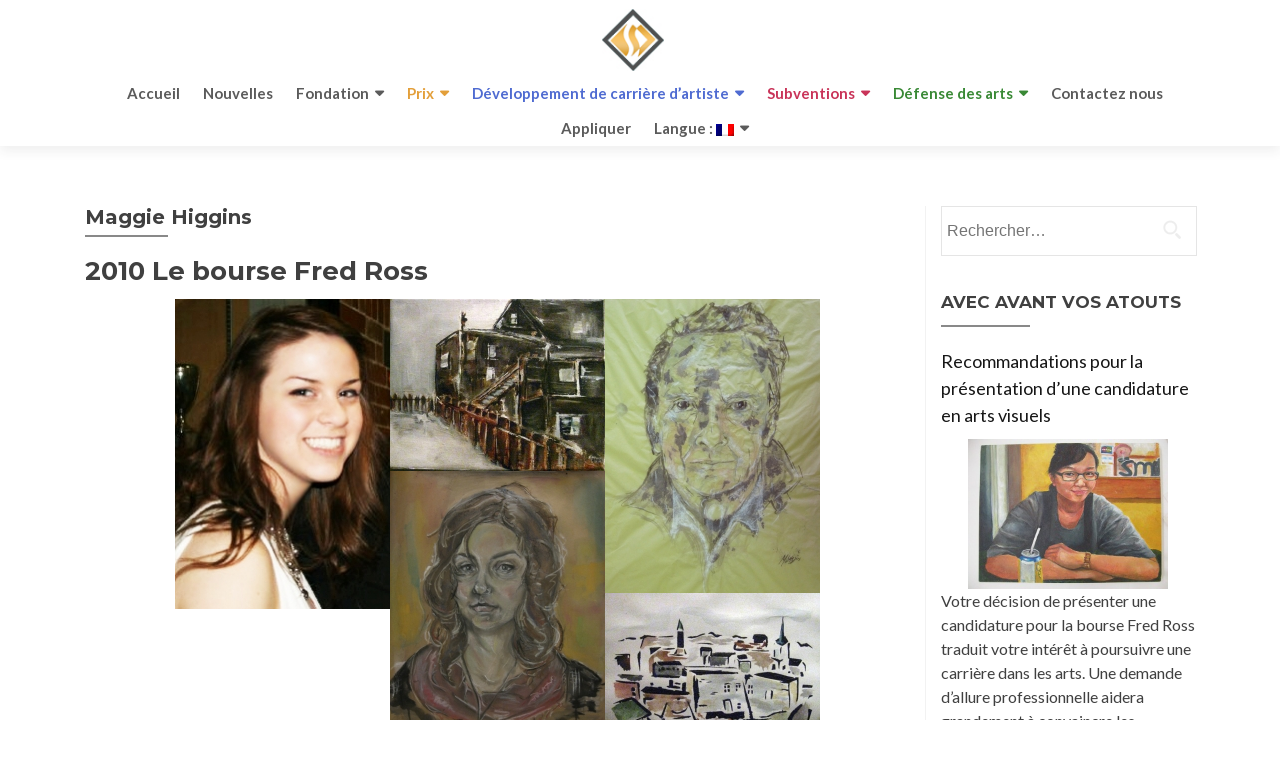

--- FILE ---
content_type: text/html; charset=UTF-8
request_url: https://sheilahughmackay.ca/fr/2011/01/16/maggie-higgins/
body_size: 15324
content:
<!DOCTYPE html>

<html lang="fr-FR">

<head>


<meta charset="UTF-8">

<meta name="viewport" content="width=device-width, initial-scale=1">

<link rel="profile" href="https://gmpg.org/xfn/11">

<link rel="pingback" href="https://sheilahughmackay.ca/xmlrpc.php">

<title>Maggie Higgins &#8211; Fondation Sheila Hugh Mackay</title>
<meta name='robots' content='max-image-preview:large' />
<link rel='dns-prefetch' href='//fonts.googleapis.com' />
<link rel='dns-prefetch' href='//s.w.org' />
<link rel="alternate" type="application/rss+xml" title="Fondation Sheila Hugh Mackay &raquo; Flux" href="https://sheilahughmackay.ca/fr/feed/" />
<link rel="alternate" type="application/rss+xml" title="Fondation Sheila Hugh Mackay &raquo; Flux des commentaires" href="https://sheilahughmackay.ca/fr/comments/feed/" />
		<script type="text/javascript">
			window._wpemojiSettings = {"baseUrl":"https:\/\/s.w.org\/images\/core\/emoji\/13.0.1\/72x72\/","ext":".png","svgUrl":"https:\/\/s.w.org\/images\/core\/emoji\/13.0.1\/svg\/","svgExt":".svg","source":{"concatemoji":"https:\/\/sheilahughmackay.ca\/wp-includes\/js\/wp-emoji-release.min.js?ver=5.7.14"}};
			!function(e,a,t){var n,r,o,i=a.createElement("canvas"),p=i.getContext&&i.getContext("2d");function s(e,t){var a=String.fromCharCode;p.clearRect(0,0,i.width,i.height),p.fillText(a.apply(this,e),0,0);e=i.toDataURL();return p.clearRect(0,0,i.width,i.height),p.fillText(a.apply(this,t),0,0),e===i.toDataURL()}function c(e){var t=a.createElement("script");t.src=e,t.defer=t.type="text/javascript",a.getElementsByTagName("head")[0].appendChild(t)}for(o=Array("flag","emoji"),t.supports={everything:!0,everythingExceptFlag:!0},r=0;r<o.length;r++)t.supports[o[r]]=function(e){if(!p||!p.fillText)return!1;switch(p.textBaseline="top",p.font="600 32px Arial",e){case"flag":return s([127987,65039,8205,9895,65039],[127987,65039,8203,9895,65039])?!1:!s([55356,56826,55356,56819],[55356,56826,8203,55356,56819])&&!s([55356,57332,56128,56423,56128,56418,56128,56421,56128,56430,56128,56423,56128,56447],[55356,57332,8203,56128,56423,8203,56128,56418,8203,56128,56421,8203,56128,56430,8203,56128,56423,8203,56128,56447]);case"emoji":return!s([55357,56424,8205,55356,57212],[55357,56424,8203,55356,57212])}return!1}(o[r]),t.supports.everything=t.supports.everything&&t.supports[o[r]],"flag"!==o[r]&&(t.supports.everythingExceptFlag=t.supports.everythingExceptFlag&&t.supports[o[r]]);t.supports.everythingExceptFlag=t.supports.everythingExceptFlag&&!t.supports.flag,t.DOMReady=!1,t.readyCallback=function(){t.DOMReady=!0},t.supports.everything||(n=function(){t.readyCallback()},a.addEventListener?(a.addEventListener("DOMContentLoaded",n,!1),e.addEventListener("load",n,!1)):(e.attachEvent("onload",n),a.attachEvent("onreadystatechange",function(){"complete"===a.readyState&&t.readyCallback()})),(n=t.source||{}).concatemoji?c(n.concatemoji):n.wpemoji&&n.twemoji&&(c(n.twemoji),c(n.wpemoji)))}(window,document,window._wpemojiSettings);
		</script>
		<style type="text/css">
img.wp-smiley,
img.emoji {
	display: inline !important;
	border: none !important;
	box-shadow: none !important;
	height: 1em !important;
	width: 1em !important;
	margin: 0 .07em !important;
	vertical-align: -0.1em !important;
	background: none !important;
	padding: 0 !important;
}
</style>
	<link rel='stylesheet' id='wgs-css'  href='https://sheilahughmackay.ca/wp-content/plugins/wp-google-search/wgs.css?ver=5.7.14' type='text/css' media='all' />
<link rel='stylesheet' id='wgs2-css'  href='https://sheilahughmackay.ca/wp-content/plugins/wp-google-search/wgs2.css?ver=5.7.14' type='text/css' media='all' />
<link rel='stylesheet' id='jquery.bxslider-css'  href='https://sheilahughmackay.ca/wp-content/plugins/bxslider-integration/assets/css/bxslider-integration.min.css?ver=5.7.14' type='text/css' media='all' />
<link rel='stylesheet' id='pe2-display.css-css'  href='https://sheilahughmackay.ca/wp-content/plugins/picasa-express-x2/pe2-display.css?ver=2.2.10' type='text/css' media='all' />
<link rel='stylesheet' id='pe2_photoswipe_css-css'  href='https://sheilahughmackay.ca/wp-content/plugins/picasa-express-x2/photoswipe/photoswipe.css?ver=3.0.5' type='text/css' media='all' />
<link rel='stylesheet' id='pt-cv-public-style-css'  href='https://sheilahughmackay.ca/wp-content/plugins/content-views-query-and-display-post-page/public/assets/css/cv.css?ver=2.4.0.1' type='text/css' media='all' />
<link rel='stylesheet' id='wp-block-library-css'  href='https://sheilahughmackay.ca/wp-includes/css/dist/block-library/style.min.css?ver=5.7.14' type='text/css' media='all' />
<link rel='stylesheet' id='page-list-style-css'  href='https://sheilahughmackay.ca/wp-content/plugins/page-list/css/page-list.css?ver=5.2' type='text/css' media='all' />
<link rel='stylesheet' id='wdps_frontend-css'  href='https://sheilahughmackay.ca/wp-content/plugins/post-slider-wd/css/wdps_frontend.css?ver=1.0.60' type='text/css' media='all' />
<link rel='stylesheet' id='wdps_effects-css'  href='https://sheilahughmackay.ca/wp-content/plugins/post-slider-wd/css/wdps_effects.css?ver=1.0.60' type='text/css' media='all' />
<link rel='stylesheet' id='wdps_font-awesome-css'  href='https://sheilahughmackay.ca/wp-content/plugins/post-slider-wd/css/font-awesome/font-awesome.css?ver=4.6.3' type='text/css' media='all' />
<link rel='stylesheet' id='wordpress-file-upload-style-css'  href='https://sheilahughmackay.ca/wp-content/plugins/wp-file-upload/css/wordpress_file_upload_style.css?ver=5.7.14' type='text/css' media='all' />
<link rel='stylesheet' id='wordpress-file-upload-style-safe-css'  href='https://sheilahughmackay.ca/wp-content/plugins/wp-file-upload/css/wordpress_file_upload_style_safe.css?ver=5.7.14' type='text/css' media='all' />
<link rel='stylesheet' id='wordpress-file-upload-adminbar-style-css'  href='https://sheilahughmackay.ca/wp-content/plugins/wp-file-upload/css/wordpress_file_upload_adminbarstyle.css?ver=5.7.14' type='text/css' media='all' />
<link rel='stylesheet' id='jquery-ui-css-css'  href='https://sheilahughmackay.ca/wp-content/plugins/wp-file-upload/vendor/jquery/jquery-ui.min.css?ver=5.7.14' type='text/css' media='all' />
<link rel='stylesheet' id='jquery-ui-timepicker-addon-css-css'  href='https://sheilahughmackay.ca/wp-content/plugins/wp-file-upload/vendor/jquery/jquery-ui-timepicker-addon.min.css?ver=5.7.14' type='text/css' media='all' />
<link rel='stylesheet' id='qts_front_styles-css'  href='https://sheilahughmackay.ca/wp-content/plugins/qtranslate-slug/assets/css/qts-default.css?ver=5.7.14' type='text/css' media='all' />
<link rel='stylesheet' id='zerif_font-css'  href='//fonts.googleapis.com/css?family=Lato%3A300%2C400%2C700%2C400italic%7CMontserrat%3A700%7CHomemade+Apple&#038;ver=5.7.14' type='text/css' media='all' />
<link rel='stylesheet' id='zerif_font_all-css'  href='//fonts.googleapis.com/css?family=Open+Sans%3A400%2C300%2C300italic%2C400italic%2C600italic%2C600%2C700%2C700italic%2C800%2C800italic&#038;ver=5.7.14' type='text/css' media='all' />
<link rel='stylesheet' id='zerif_bootstrap_style-css'  href='https://sheilahughmackay.ca/wp-content/themes/zerif-pro/css/bootstrap.min.css?ver=5.7.14' type='text/css' media='all' />
<link rel='stylesheet' id='zerif_font-awesome_style-css'  href='https://sheilahughmackay.ca/wp-content/themes/zerif-pro/assets/css/font-awesome.min.css?ver=v1' type='text/css' media='all' />
<link rel='stylesheet' id='zerif_style-css'  href='https://sheilahughmackay.ca/wp-content/themes/zerif-pro-child/style.css?ver=v1' type='text/css' media='all' />
<style id='zerif_style-inline-css' type='text/css'>
.navbar.navbar-inverse .nav.navbar-nav a, .navbar.navbar-inverse .nav.navbar-nav > li > a, .nav.navbar-inverse .nav.navbar-nav ul.sub-menu li a,
         .navbar.navbar-inverse .primary-menu a, .navbar.navbar-inverse .primary-menu > li > a, .nav.navbar-inverse .primary-menu ul.sub-menu li a {
            color:#5b5b5b;
        }.navbar.navbar-inverse .nav.navbar-nav a:hover, .navbar.navbar-inverse .nav.navbar-nav > li > a:hover, .nav.navbar-inverse .nav.navbar-nav ul.sub-menu li a:hover,
         .navbar.navbar-inverse .primary-menu a:hover, .navbar.navbar-inverse .primary-menu > li > a:hover, .nav.navbar-inverse .primary-menu ul.sub-menu li a:hover {
            color:#6b6b6b;
        }
        .screen-reader-text {
            clip: rect(1px, 1px, 1px, 1px);
            position: absolute !important;
        }
        .screen-reader-text:hover,
        .screen-reader-text:active,
        .screen-reader-text:focus {
            background-color: #f1f1f1;
            border-radius: 3px;
            box-shadow: 0 0 2px 2px rgba(0, 0, 0, 0.6);
            clip: auto !important;
            color: #21759b;
            display: block;
            font-size: 14px;
            font-weight: bold;
            height: auto;
            left: 5px;
            line-height: normal;
            padding: 15px 23px 14px;
            text-decoration: none;
            top: 5px;
            width: auto;
            z-index: 100000; !* Above WP toolbar *!
        }
</style>
<!--[if lt IE 9]>
<link rel='stylesheet' id='zerif_ie_style-css'  href='https://sheilahughmackay.ca/wp-content/themes/zerif-pro/css/ie.css?ver=v1' type='text/css' media='all' />
<![endif]-->
<script type='text/javascript' src='https://sheilahughmackay.ca/wp-includes/js/jquery/jquery.min.js?ver=3.5.1' id='jquery-core-js'></script>
<script type='text/javascript' src='https://sheilahughmackay.ca/wp-includes/js/jquery/jquery-migrate.min.js?ver=3.3.2' id='jquery-migrate-js'></script>
<script type='text/javascript' src='https://sheilahughmackay.ca/wp-content/plugins/bxslider-integration/assets/js/bxslider-integration.min.js?ver=5.7.14' id='jquery.bxslider-js'></script>
<script type='text/javascript' src='https://sheilahughmackay.ca/wp-content/plugins/picasa-express-x2/photoswipe/lib/klass.min.js?ver=3.0.5' id='pe2_photoswipe_klass-js'></script>
<script type='text/javascript' src='https://sheilahughmackay.ca/wp-content/plugins/picasa-express-x2/photoswipe/code.photoswipe.jquery-3.0.5.min.js?ver=3.0.5' id='pe2_photoswipe_jquery_js-js'></script>
<script type='text/javascript' id='pirate-forms-custom-spam-js-extra'>
/* <![CDATA[ */
var pf = {"spam":{"label":"Je suis humain !","value":"361efe2c91"}};
/* ]]> */
</script>
<script type='text/javascript' src='https://sheilahughmackay.ca/wp-content/plugins/pirate-forms/public/js/custom-spam.js?ver=5.7.14' id='pirate-forms-custom-spam-js'></script>
<script type='text/javascript' src='https://sheilahughmackay.ca/wp-content/plugins/post-slider-wd/js/jquery.mobile.js?ver=1.0.60' id='wdps_jquery_mobile-js'></script>
<script type='text/javascript' src='https://sheilahughmackay.ca/wp-content/plugins/post-slider-wd/js/wdps_frontend.js?ver=1.0.60' id='wdps_frontend-js'></script>
<!--[if lt IE 8]>
<script type='text/javascript' src='https://sheilahughmackay.ca/wp-includes/js/json2.min.js?ver=2015-05-03' id='json2-js'></script>
<![endif]-->
<script type='text/javascript' src='https://sheilahughmackay.ca/wp-content/plugins/wp-file-upload/js/wordpress_file_upload_functions.js?ver=5.7.14' id='wordpress_file_upload_script-js'></script>
<script type='text/javascript' src='https://sheilahughmackay.ca/wp-includes/js/jquery/ui/core.min.js?ver=1.12.1' id='jquery-ui-core-js'></script>
<script type='text/javascript' src='https://sheilahughmackay.ca/wp-includes/js/jquery/ui/datepicker.min.js?ver=1.12.1' id='jquery-ui-datepicker-js'></script>
<script type='text/javascript' id='jquery-ui-datepicker-js-after'>
jQuery(document).ready(function(jQuery){jQuery.datepicker.setDefaults({"closeText":"Fermer","currentText":"Aujourd\u2019hui","monthNames":["janvier","f\u00e9vrier","mars","avril","mai","juin","juillet","ao\u00fbt","septembre","octobre","novembre","d\u00e9cembre"],"monthNamesShort":["Jan","F\u00e9v","Mar","Avr","Mai","Juin","Juil","Ao\u00fbt","Sep","Oct","Nov","D\u00e9c"],"nextText":"Suivant","prevText":"Pr\u00e9c\u00e9dent","dayNames":["dimanche","lundi","mardi","mercredi","jeudi","vendredi","samedi"],"dayNamesShort":["dim","lun","mar","mer","jeu","ven","sam"],"dayNamesMin":["D","L","M","M","J","V","S"],"dateFormat":"yy-mm-dd","firstDay":1,"isRTL":false});});
</script>
<script type='text/javascript' src='https://sheilahughmackay.ca/wp-content/plugins/wp-file-upload/vendor/jquery/jquery-ui-timepicker-addon.min.js?ver=5.7.14' id='jquery-ui-timepicker-addon-js-js'></script>
<!--[if lt IE 9]>
<script type='text/javascript' src='https://sheilahughmackay.ca/wp-content/themes/zerif-pro/js/html5.js?ver=5.7.14' id='zerif_html5-js'></script>
<![endif]-->
<link rel="https://api.w.org/" href="https://sheilahughmackay.ca/fr/wp-json/" /><link rel="alternate" type="application/json" href="https://sheilahughmackay.ca/fr/wp-json/wp/v2/posts/482" /><link rel="EditURI" type="application/rsd+xml" title="RSD" href="https://sheilahughmackay.ca/xmlrpc.php?rsd" />
<link rel="wlwmanifest" type="application/wlwmanifest+xml" href="https://sheilahughmackay.ca/wp-includes/wlwmanifest.xml" /> 
<meta name="generator" content="WordPress 5.7.14" />
<link rel="canonical" href="https://sheilahughmackay.ca/fr/2011/01/16/maggie-higgins/" />
<link rel='shortlink' href='https://sheilahughmackay.ca/fr/?p=482' />
<link rel="alternate" type="application/json+oembed" href="https://sheilahughmackay.ca/fr/wp-json/oembed/1.0/embed?url=https%3A%2F%2Fsheilahughmackay.ca%2Ffr%2F2011%2F01%2F16%2Fmaggie-higgins%2F" />
<link rel="alternate" type="text/xml+oembed" href="https://sheilahughmackay.ca/fr/wp-json/oembed/1.0/embed?url=https%3A%2F%2Fsheilahughmackay.ca%2Ffr%2F2011%2F01%2F16%2Fmaggie-higgins%2F&#038;format=xml" />
<meta name="generator" content="qTranslate-X 3.4.6.8" />
<link hreflang="x-default" href="https://sheilahughmackay.ca/2011/01/16/maggie-higgins/" rel="alternate" />
<link hreflang="en" href="https://sheilahughmackay.ca/2011/01/16/maggie-higgins/" rel="alternate" />
<link hreflang="fr" href="https://sheilahughmackay.ca/fr/2011/01/16/maggie-higgins/" rel="alternate" />
<style type="text/css"> .comments-link { display: none; } </style><link rel="icon" href="https://sheilahughmackay.ca/wp-content/uploads/2016/09/shmf-logo-graphite-white.gif" sizes="32x32" />
<link rel="icon" href="https://sheilahughmackay.ca/wp-content/uploads/2016/09/shmf-logo-graphite-white.gif" sizes="192x192" />
<link rel="apple-touch-icon" href="https://sheilahughmackay.ca/wp-content/uploads/2016/09/shmf-logo-graphite-white.gif" />
<meta name="msapplication-TileImage" content="https://sheilahughmackay.ca/wp-content/uploads/2016/09/shmf-logo-graphite-white.gif" />
		<style type="text/css" id="wp-custom-css">
			.align-center {margin:auto; width:80%; clear:right;}

#slider_6996 .owl-dots {bottom: 10px !important;}
#slider_6996 .owl-dots .owl-dot span {
	background-color:#ffffff !important;
}
#slider_6996 .owl-dots .active span {
	background-color:#4F6BD1 !important;
}
#slider_6996 .owl-dots .owl-dot span:hover {
	background-color:#4F6BD1 !important;
}
section#pricingtable.packages {
    padding-top: 2px;
    background: #444444;
	margin-bottom: -22px;}

.section-header h2 {padding-top:10px}		</style>
		

</head>

		<body data-rsssl=1 class="single single-post postid-482 single-format-standard wp-custom-logo fr" itemscope="itemscope" itemtype="http://schema.org/WebPage">
			



		
		<header id="home" class="header" itemscope="itemscope" itemtype="http://schema.org/WPHeader">

			
			<div id="main-nav" class="navbar navbar-inverse bs-docs-nav">

				<div class="container">

					<div class="navbar-header responsive-logo">

						<button class="navbar-toggle collapsed" type="button" data-toggle="collapse" data-target=".bs-navbar-collapse">

						<span class="screen-reader-text">Menu</span>

						<span class="icon-bar"></span>

						<span class="icon-bar"></span>

						<span class="icon-bar"></span>

						</button>

						
						<div class="navbar-brand">

							
								<a href="https://sheilahughmackay.ca/fr/ ">

									<img src="https://sheilahughmackay.ca/wp-content/uploads/2018/01/shmf-logo-grey.jpg" alt="Fondation Sheila Hugh Mackay">
								</a>

								
						</div> <!-- /.navbar-brand -->

					</div> <!-- /.navbar-header -->

							<nav class="navbar-collapse bs-navbar-collapse collapse" id="site-navigation" itemscope itemtype="http://schema.org/SiteNavigationElement">
			<ul id="menu-main01" class="nav navbar-nav navbar-right responsive-nav main-nav-list"><li id="menu-item-4325" class="menu-item menu-item-type-custom menu-item-object-custom menu-item-home menu-item-4325"><a href="https://sheilahughmackay.ca/fr//">Accueil</a></li>
<li id="menu-item-4725" class="menu-item menu-item-type-post_type menu-item-object-page menu-item-4725"><a href="https://sheilahughmackay.ca/fr/nouvelles/">Nouvelles</a></li>
<li id="menu-item-4140" class="menu-item menu-item-type-post_type menu-item-object-page menu-item-has-children menu-item-4140"><a href="https://sheilahughmackay.ca/fr/fondation/">Fondation</a>
<ul class="sub-menu">
	<li id="menu-item-4141" class="menu-item menu-item-type-post_type menu-item-object-page menu-item-4141"><a href="https://sheilahughmackay.ca/fr/fondation/mission-2/">Notre mission</a></li>
	<li id="menu-item-4193" class="menu-item menu-item-type-post_type menu-item-object-page menu-item-4193"><a href="https://sheilahughmackay.ca/fr/fondation/sheila-mackay-1946-2004/">Sheila Mackay 1946-2004</a></li>
	<li id="menu-item-4142" class="menu-item menu-item-type-post_type menu-item-object-page menu-item-4142"><a href="https://sheilahughmackay.ca/fr/fondation/conseil-dadminisration/">Conseil d’administration</a></li>
	<li id="menu-item-4199" class="menu-item menu-item-type-post_type menu-item-object-page menu-item-4199"><a href="https://sheilahughmackay.ca/fr/fondation/le-processus-du-jury/">Processus de jury</a></li>
	<li id="menu-item-4147" class="menu-item menu-item-type-post_type menu-item-object-page menu-item-4147"><a href="https://sheilahughmackay.ca/fr/fondation/histoire/">Histoire de la fondation</a></li>
	<li id="menu-item-4940" class="menu-item menu-item-type-post_type menu-item-object-page menu-item-4940"><a href="https://sheilahughmackay.ca/fr/fondation/histoire/galerie-de-lhistoire-de-la-fondation/">Galerie de l&#8217;histoire de la Fondation</a></li>
</ul>
</li>
<li id="menu-item-4148" class="menu-item menu-item-type-post_type menu-item-object-page menu-item-has-children menu-item-4148"><a href="https://sheilahughmackay.ca/fr/les-prix/">Prix</a>
<ul class="sub-menu">
	<li id="menu-item-4149" class="menu-item menu-item-type-post_type menu-item-object-page menu-item-4149"><a href="https://sheilahughmackay.ca/fr/les-prix/la-prix-strathbutler/">Strathbutler</a></li>
	<li id="menu-item-4151" class="menu-item menu-item-type-post_type menu-item-object-page menu-item-4151"><a href="https://sheilahughmackay.ca/fr/les-prix/la-prix-nel-oudemans/">Le prix des artisans émergents</a></li>
	<li id="menu-item-4152" class="menu-item menu-item-type-post_type menu-item-object-page menu-item-4152"><a href="https://sheilahughmackay.ca/fr/les-prix/bourse-dexcellence-marie-helene-allain/">Bourse d’excellence Marie Hélène Allain</a></li>
</ul>
</li>
<li id="menu-item-4153" class="menu-item menu-item-type-post_type menu-item-object-page menu-item-has-children menu-item-4153"><a href="https://sheilahughmackay.ca/fr/programme-de-bourses/">Développement de carrière d’artiste</a>
<ul class="sub-menu">
	<li id="menu-item-4155" class="menu-item menu-item-type-post_type menu-item-object-page menu-item-4155"><a href="https://sheilahughmackay.ca/fr/programme-de-bourses/bourse-fred-ross/">Bourse d’études Fred Ross</a></li>
	<li id="menu-item-4154" class="menu-item menu-item-type-post_type menu-item-object-page menu-item-4154"><a href="https://sheilahughmackay.ca/fr/programme-de-bourses/bourse-superieures-sheila-mackay/">Bourse d’études supérieures Sheila Mackay</a></li>
	<li id="menu-item-5566" class="menu-item menu-item-type-post_type menu-item-object-page menu-item-5566"><a href="https://sheilahughmackay.ca/fr/programme-de-bourses/sheila-hugh-mackay-merit-bursaries/">Bourses SHM de mérite</a></li>
	<li id="menu-item-7275" class="menu-item menu-item-type-post_type menu-item-object-page menu-item-7275"><a href="https://sheilahughmackay.ca/fr/programme-de-bourses/mentorat-margaret-woodson-nea/">Mentorat Margaret Woodson Nea</a></li>
	<li id="menu-item-6027" class="menu-item menu-item-type-post_type menu-item-object-page menu-item-6027"><a href="https://sheilahughmackay.ca/fr/programme-de-bourses/residence-internationale-de-la-fondation-sheila-hugh-mackay-pour-la-creativite/">Résidence internationale de la Fondation Sheila Hugh Mackay</a></li>
	<li id="menu-item-4996" class="menu-item menu-item-type-post_type menu-item-object-page menu-item-4996"><a href="https://sheilahughmackay.ca/fr/programme-de-bourses/jury-pour-les-bourses/">Jury pour les bourses</a></li>
</ul>
</li>
<li id="menu-item-4249" class="menu-item menu-item-type-post_type menu-item-object-page menu-item-has-children menu-item-4249"><a href="https://sheilahughmackay.ca/fr/subventions/">Subventions</a>
<ul class="sub-menu">
	<li id="menu-item-4250" class="menu-item menu-item-type-post_type menu-item-object-page menu-item-has-children menu-item-4250"><a href="https://sheilahughmackay.ca/fr/subventions/les-sheila/">Les Sheilas</a>
	<ul class="sub-menu">
		<li id="menu-item-7247" class="menu-item menu-item-type-post_type menu-item-object-page menu-item-7247"><a href="https://sheilahughmackay.ca/fr/subventions/les-sheila/2020-sheilas/">2020 Sheilas</a></li>
		<li id="menu-item-6640" class="menu-item menu-item-type-post_type menu-item-object-page menu-item-6640"><a href="https://sheilahughmackay.ca/fr/subventions/les-sheila/2019-sheilas/">2019 Sheilas</a></li>
		<li id="menu-item-6262" class="menu-item menu-item-type-post_type menu-item-object-page menu-item-6262"><a href="https://sheilahughmackay.ca/fr/subventions/les-sheila/2018-sheilas/">2018 Sheilas</a></li>
		<li id="menu-item-5553" class="menu-item menu-item-type-post_type menu-item-object-page menu-item-5553"><a href="https://sheilahughmackay.ca/fr/subventions/les-sheila/2017-sheilas/">2017 Sheilas</a></li>
		<li id="menu-item-5412" class="menu-item menu-item-type-post_type menu-item-object-page menu-item-5412"><a href="https://sheilahughmackay.ca/fr/subventions/les-sheila/2016-sheilas/">2016 Sheilas</a></li>
		<li id="menu-item-4251" class="menu-item menu-item-type-post_type menu-item-object-page menu-item-4251"><a href="https://sheilahughmackay.ca/fr/subventions/les-sheila/les-sheilas-2015/">2015 Sheilas</a></li>
		<li id="menu-item-4256" class="menu-item menu-item-type-post_type menu-item-object-page menu-item-4256"><a href="https://sheilahughmackay.ca/fr/subventions/les-sheila/les-sheilas-2014/">2014 Sheilas</a></li>
		<li id="menu-item-4260" class="menu-item menu-item-type-post_type menu-item-object-page menu-item-4260"><a href="https://sheilahughmackay.ca/fr/subventions/les-sheila/les-sheilas-2013/">2013 Sheilas</a></li>
		<li id="menu-item-4278" class="menu-item menu-item-type-post_type menu-item-object-page menu-item-4278"><a href="https://sheilahughmackay.ca/fr/subventions/les-sheila/archives-de-les-sheilas/">Les archives de les Sheila</a></li>
	</ul>
</li>
	<li id="menu-item-4263" class="menu-item menu-item-type-post_type menu-item-object-page menu-item-has-children menu-item-4263"><a href="https://sheilahughmackay.ca/fr/subventions/subventions-signature/">Les subventions Signature</a>
	<ul class="sub-menu">
		<li id="menu-item-6936" class="menu-item menu-item-type-post_type menu-item-object-page menu-item-6936"><a href="https://sheilahughmackay.ca/fr/subventions/subventions-signature/hommage-de-25-000-a-la-creativite/">Hommage de 25 000 $ à la créativité</a></li>
		<li id="menu-item-6831" class="menu-item menu-item-type-post_type menu-item-object-page menu-item-6831"><a href="https://sheilahughmackay.ca/fr/subventions/subventions-signature/une-subvention-de-20-000-permet-au-musee-du-textile-du-canada-de-financer-une-nouvelle-publication-sur-anna-torma-une-artiste-laureate-du-prix-strathbutler/">2019 Musée du textile du Canada</a></li>
		<li id="menu-item-6004" class="menu-item menu-item-type-post_type menu-item-object-page menu-item-6004"><a href="https://sheilahughmackay.ca/fr/subventions/subventions-signature/projet-du-memorial-hall-de-luniversite-du-nouveau-brunswick-2017/">Projet du Mémorial Hall de l&#8217;Université du Nouveau-Brunswick 2017</a></li>
		<li id="menu-item-5805" class="menu-item menu-item-type-post_type menu-item-object-page menu-item-5805"><a href="https://sheilahughmackay.ca/fr/subventions/subventions-signature/flottille-2017/">Subventions Signature &#8211; Flottille 2017</a></li>
		<li id="menu-item-4264" class="menu-item menu-item-type-post_type menu-item-object-page menu-item-has-children menu-item-4264"><a href="https://sheilahughmackay.ca/fr/subventions/subventions-signature/subventions-signature-pour-residencies/">Subventions Signature  – Residences</a>
		<ul class="sub-menu">
			<li id="menu-item-5604" class="menu-item menu-item-type-post_type menu-item-object-page menu-item-5604"><a href="https://sheilahughmackay.ca/fr/subventions/subventions-signature/le-programme-de-residence-en-critique-dart/">Subventions Signature – résidence en critique d’art</a></li>
		</ul>
</li>
		<li id="menu-item-4265" class="menu-item menu-item-type-post_type menu-item-object-page menu-item-has-children menu-item-4265"><a href="https://sheilahughmackay.ca/fr/subventions/subventions-signature/subvention-signature-unb/">Signature Grant – UNB</a>
		<ul class="sub-menu">
			<li id="menu-item-4268" class="menu-item menu-item-type-post_type menu-item-object-page menu-item-4268"><a href="https://sheilahughmackay.ca/fr/subventions/subventions-signature/collection-permanente-mnb/">NBM Permanent Collection</a></li>
		</ul>
</li>
		<li id="menu-item-4291" class="menu-item menu-item-type-post_type menu-item-object-page menu-item-4291"><a href="https://sheilahughmackay.ca/fr/subventions/subventions-signature/expositions-signature/">Signature Exhibitions</a></li>
		<li id="menu-item-4290" class="menu-item menu-item-type-post_type menu-item-object-page menu-item-4290"><a href="https://sheilahughmackay.ca/fr/subventions/subventions-signature/publications/">Signature Publications</a></li>
		<li id="menu-item-4287" class="menu-item menu-item-type-post_type menu-item-object-page menu-item-4287"><a href="https://sheilahughmackay.ca/fr/subventions/subventions-signature/subventions-signature-passees/">Archive des subventions Signature</a></li>
		<li id="menu-item-4289" class="menu-item menu-item-type-post_type menu-item-object-page menu-item-has-children menu-item-4289"><a href="https://sheilahughmackay.ca/fr/subventions/subventions-signature/subventions-de-signature-dans-les-premieres-annees/">Subventions de signature dans les premières années</a>
		<ul class="sub-menu">
			<li id="menu-item-4292" class="menu-item menu-item-type-post_type menu-item-object-page menu-item-4292"><a href="https://sheilahughmackay.ca/fr/subventions/subventions-signature/subventions-de-signature-dans-les-premieres-annees/galerie-dart-beaverbrook/">Beaverbrook Art Gallery</a></li>
			<li id="menu-item-4288" class="menu-item menu-item-type-post_type menu-item-object-page menu-item-4288"><a href="https://sheilahughmackay.ca/fr/subventions/subventions-signature/subventions-de-signature-dans-les-premieres-annees/owens-art-gallery/">Owens Art Gallery</a></li>
			<li id="menu-item-4293" class="menu-item menu-item-type-post_type menu-item-object-page menu-item-4293"><a href="https://sheilahughmackay.ca/fr/subventions/subventions-signature/subventions-de-signature-dans-les-premieres-annees/saint-john-art-centre/">Saint John Art Centre</a></li>
			<li id="menu-item-4307" class="menu-item menu-item-type-post_type menu-item-object-page menu-item-4307"><a href="https://sheilahughmackay.ca/fr/subventions/subventions-signature/subventions-de-signature-dans-les-premieres-annees/soutien-aux-fondations-par-voie-de-programmes-de-partenariat/">Soutien aux fondations par voie de Programmes de partenariat</a></li>
		</ul>
</li>
	</ul>
</li>
</ul>
</li>
<li id="menu-item-4308" class="menu-item menu-item-type-post_type menu-item-object-page menu-item-has-children menu-item-4308"><a href="https://sheilahughmackay.ca/fr/defense-des-arts/">Défense des arts</a>
<ul class="sub-menu">
	<li id="menu-item-4306" class="menu-item menu-item-type-post_type menu-item-object-page menu-item-4306"><a href="https://sheilahughmackay.ca/fr/defense-des-arts/prix-plaidoyer-pour-les-arts/">Prix de défense pour les arts</a></li>
	<li id="menu-item-4309" class="menu-item menu-item-type-post_type menu-item-object-page menu-item-4309"><a href="https://sheilahughmackay.ca/fr/defense-des-arts/projets-de-defense/">Les projets de défense pour les arts</a></li>
</ul>
</li>
<li id="menu-item-4195" class="menu-item menu-item-type-post_type menu-item-object-page menu-item-4195"><a href="https://sheilahughmackay.ca/fr/coordonnees/">Contactez nous</a></li>
<li id="menu-item-4310" class="menu-item menu-item-type-post_type menu-item-object-page menu-item-4310"><a href="https://sheilahughmackay.ca/fr/comment-appliquer/">Appliquer</a></li>
<li id="menu-item-4318" class="qtranxs-lang-menu qtranxs-lang-menu-fr menu-item menu-item-type-custom menu-item-object-custom current-menu-parent menu-item-has-children menu-item-4318"><a title="Français" href="#">Langue :&nbsp;<img src="https://sheilahughmackay.ca/wp-content/plugins/qtranslate-x/flags/fr.png" alt="Français" /></a>
<ul class="sub-menu">
	<li id="menu-item-7276" class="qtranxs-lang-menu-item qtranxs-lang-menu-item-en menu-item menu-item-type-custom menu-item-object-custom menu-item-7276"><a title="English" href="https://sheilahughmackay.ca/en/2011/01/16/maggie-higgins/"><img src="https://sheilahughmackay.ca/wp-content/plugins/qtranslate-x/flags/gb.png" alt="English" />&nbsp;English</a></li>
	<li id="menu-item-7277" class="qtranxs-lang-menu-item qtranxs-lang-menu-item-fr menu-item menu-item-type-custom menu-item-object-custom current-menu-item menu-item-7277"><a title="Français" href="https://sheilahughmackay.ca/fr/2011/01/16/maggie-higgins/" aria-current="page"><img src="https://sheilahughmackay.ca/wp-content/plugins/qtranslate-x/flags/fr.png" alt="Français" />&nbsp;Français</a></li>
</ul>
</li>
</ul>		</nav>
		
				</div>

			</div>
						<!-- / END TOP BAR -->
	<div class="clear"></div>
</header> <!-- / END HOME SECTION  -->
<div id="content" class="site-content">
	<div class="container">
		<div class="content-left-wrap col-md-9">						<div id="primary" class="content-area">
				<main itemscope itemtype="http://schema.org/WebPageElement" itemprop="mainContentOfPage" id="main" class="site-main">
					


<article id="post-482" class="post-482 post type-post status-publish format-standard hentry category-artists category-fred-ross-scholarship category-scholarships">

	<header class="entry-header">

		<h1 class="entry-title" itemprop="headline">Maggie Higgins</h1>



		<div class="entry-meta">

			<span class="posted-on">Posted on <a href="https://sheilahughmackay.ca/fr/2011/01/16/" rel="bookmark"><time class="entry-date published" itemprop="datePublished" datetime="2011-01-16T23:49:13+00:00">Sunday 16 January 2011</time><time class="updated" datetime="2016-03-11T11:53:40+00:00">Friday 11 March 2016</time></a></span><span class="byline"> by <span class="author vcard" itemprop="name"><a href="https://sheilahughmackay.ca/fr/author/shmf-admin/" class="url fn n author-link" itemscope="itemscope" itemtype="http://schema.org/Person" itemprop="author">shmf</a></span></span>
		</div><!-- .entry-meta -->

	</header><!-- .entry-header -->

	
	<div class="entry-content" itemprop="text">

		<h2>2010 Le bourse Fred Ross</h2>
<div id="grid-gallery-1-11342" data-gg-id="1" data-title="Maggie Higgens" data-grid-type="1" data-offset="0" data-area-position="center" data-icons="false" data-preloader="true" data-width="215" data-height="" data-padding="0" data-quicksand="disabled" data-quicksand-duration="none" data-popup-theme="theme_6" data-popup-type="pretty-photo" data-popup-image-text="data-caption" data-popup-widthsize="auto" data-popup-heightsize="auto" data-popup-i18n-words="{&quot;close&quot;:&quot;close&quot;,&quot;next&quot;:&quot;next&quot;,&quot;previous&quot;:&quot;previous&quot;,&quot;start_slideshow&quot;:&quot;start slideshow&quot;,&quot;stop_slideshow&quot;:&quot;stop slideshow&quot;,&quot;image&quot;:&quot;image&quot;,&quot;of&quot;:&quot;of&quot;,&quot;prev&quot;:&quot;prev&quot;,&quot;cExpand&quot;:&quot;Expand&quot;,&quot;cPrevious&quot;:&quot;Previous&quot;,&quot;cNext&quot;:&quot;Next&quot;,&quot;cExpandStr&quot;:&quot;Expand the image&quot;,&quot;cRotate&quot;:&quot;Rotate&quot;,&quot;cDetails&quot;:&quot;Details&quot;}" data-popup-slideshow="false" data-popup-slideshow-speed="2500" data-popup-hoverstop="false" data-popup-slideshow-auto="false" data-popup-background="" data-popup-transparency="30" data-popup-disable-history="" data-popup-disable-changed-url="" data-popup-border-type="" data-popup-border-color="" data-popup-border-width="" data-popup-border-enable="" data-fullscreen="false" data-hide-tooltip="false" data-caption-font-family="Default" data-caption-text-size="14px" data-is-mobile="0" data-caption-mobile="false" data-hide-long-tltp-title="0" data-caption-disabled-on-mobile="false" data-popup-placement-type="0" data-social-sharing="{&quot;enabled&quot;:&quot;&quot;,&quot;gallerySharing&quot;:{&quot;enabled&quot;:null,&quot;position&quot;:null},&quot;imageSharing&quot;:{&quot;enabled&quot;:null,&quot;wrapperClass&quot;:&quot; vertical \n &quot;},&quot;popupSharing&quot;:{&quot;enabled&quot;:null,&quot;wrapperClass&quot;:&quot; vertical \n &quot;}}" class="grid-gallery grid-gallery-fluid-height " style=" width:100%; height:auto ; margin-left:auto; margin-right:auto; position:relative;" > <div class="gallery-loading"> <div class="blocks"> <div class="block"></div> <div class="block"></div> <div class="block"></div> <div class="block"></div> </div> </div> <div class="gallery-sharing-top"></div> <div id="photos-1" class="grid-gallery-photos " > <a id="gg-1-1" class="gg-link " data-attachment-id="4762" href="https://sheilahughmackay.ca/wp-content/uploads/2016/03/Higgins-photo.jpg?gid=1" target="_self" title="Maggie Higgins" data-rel="prettyPhoto[pp_gal]" style="border-radius: 0px;" ><FIGURE class="grid-gallery-caption " data-grid-gallery-type="revolving-door-left" data-index="0" style="display:none;border-radius: 0px; ; margin: 0px; width:215px;" ><div class="crop " style=" "><img src="https://sheilahughmackay.ca//wp-content/uploads/2016/03/Higgins-photo-215x310.jpg" class="ggImg" alt="Maggie Higgins" title="Maggie Higgins" data-description="Maggie Higgins" data-caption="Maggie Higgins" data-title="Maggie Higgins" style=" width:215px; " /></div><FIGCAPTION class="" data-alpha="5" style="color:#ffffff; background-color:#292942; font-size:14px; text-align:left; font-family:Default;" ><div class="grid-gallery-figcaption-wrap" style=" vertical-align:top; "><div class="gg-image-caption fitvidsignore " style="font-size:14px;"><object type="none/none"> Maggie Higgins </object></div></div></FIGCAPTION></FIGURE></a> <a id="gg-1-2" class="gg-link " data-attachment-id="4770" href="https://sheilahughmackay.ca/wp-content/uploads/2016/03/6-MH.jpg?gid=1" target="_self" title="untitled; Maggie Higgins" data-rel="prettyPhoto[pp_gal]" style="border-radius: 0px;" ><FIGURE class="grid-gallery-caption " data-grid-gallery-type="revolving-door-left" data-index="1" style="display:none;border-radius: 0px; ; margin: 0px; width:215px;" ><div class="crop " style=" "><img src="https://sheilahughmackay.ca//wp-content/uploads/2016/03/6-MH-215x172.jpg" class="ggImg" alt="untitled; Maggie Higgins" title="untitled; Maggie Higgins" data-description="untitled; Maggie Higgins" data-caption="untitled; Maggie Higgins" data-title="untitled; Maggie Higgins" style=" width:215px; " /></div><FIGCAPTION class="" data-alpha="5" style="color:#ffffff; background-color:#292942; font-size:14px; text-align:left; font-family:Default;" ><div class="grid-gallery-figcaption-wrap" style=" vertical-align:top; "><div class="gg-image-caption fitvidsignore " style="font-size:14px;"><object type="none/none"> untitled; Maggie Higgins </object></div></div></FIGCAPTION></FIGURE></a> <a id="gg-1-3" class="gg-link " data-attachment-id="4769" href="https://sheilahughmackay.ca/wp-content/uploads/2016/03/Portrait-Fred-Ross-by-Maggie-Higgins-2010.jpg?gid=1" target="_self" title="Portrait Fred Ross by Maggie Higgins 2010" data-rel="prettyPhoto[pp_gal]" style="border-radius: 0px;" ><FIGURE class="grid-gallery-caption " data-grid-gallery-type="revolving-door-left" data-index="2" style="display:none;border-radius: 0px; ; margin: 0px; width:215px;" ><div class="crop " style=" "><img src="https://sheilahughmackay.ca//wp-content/uploads/2016/03/Portrait-Fred-Ross-by-Maggie-Higgins-2010-215x294.jpg" class="ggImg" alt="Portrait Fred Ross by Maggie Higgins 2010" title="Portrait Fred Ross by Maggie Higgins 2010" data-description="Portrait Fred Ross by Maggie Higgins 2010" data-caption="Portrait of Fred Ross; Maggie Higgins" data-title="Portrait Fred Ross by Maggie Higgins 2010" style=" width:215px; " /></div><FIGCAPTION class="" data-alpha="5" style="color:#ffffff; background-color:#292942; font-size:14px; text-align:left; font-family:Default;" ><div class="grid-gallery-figcaption-wrap" style=" vertical-align:top; "><div class="gg-image-caption fitvidsignore " style="font-size:14px;"><object type="none/none"> Portrait of Fred Ross; Maggie Higgins </object></div></div></FIGCAPTION></FIGURE></a> <a id="gg-1-4" class="gg-link " data-attachment-id="4761" href="https://sheilahughmackay.ca/wp-content/uploads/2016/03/3-MH.jpg?gid=1" target="_self" title="untitled; Maggie Higgins" data-rel="prettyPhoto[pp_gal]" style="border-radius: 0px;" ><FIGURE class="grid-gallery-caption " data-grid-gallery-type="revolving-door-left" data-index="3" style="display:none;border-radius: 0px; ; margin: 0px; width:215px;" ><div class="crop " style=" "><img src="https://sheilahughmackay.ca//wp-content/uploads/2016/03/3-MH-215x263.jpg" class="ggImg" alt="untitled; Maggie Higgins" title="untitled; Maggie Higgins" data-description="untitled; Maggie Higgins" data-caption="untitled; Maggie Higgins" data-title="untitled; Maggie Higgins" style=" width:215px; " /></div><FIGCAPTION class="" data-alpha="5" style="color:#ffffff; background-color:#292942; font-size:14px; text-align:left; font-family:Default;" ><div class="grid-gallery-figcaption-wrap" style=" vertical-align:top; "><div class="gg-image-caption fitvidsignore " style="font-size:14px;"><object type="none/none"> untitled; Maggie Higgins </object></div></div></FIGCAPTION></FIGURE></a> <a id="gg-1-5" class="gg-link " data-attachment-id="4771" href="https://sheilahughmackay.ca/wp-content/uploads/2016/03/9-MH.jpg?gid=1" target="_self" title="untitled; Maggie Higgins" data-rel="prettyPhoto[pp_gal]" style="border-radius: 0px;" ><FIGURE class="grid-gallery-caption " data-grid-gallery-type="revolving-door-left" data-index="4" style="display:none;border-radius: 0px; ; margin: 0px; width:215px;" ><div class="crop " style=" "><img src="https://sheilahughmackay.ca//wp-content/uploads/2016/03/9-MH-215x166.jpg" class="ggImg" alt="untitled; Maggie Higgins" title="untitled; Maggie Higgins" data-description="untitled; Maggie Higgins" data-caption="untitled; Maggie Higgins" data-title="untitled; Maggie Higgins" style=" width:215px; " /></div><FIGCAPTION class="" data-alpha="5" style="color:#ffffff; background-color:#292942; font-size:14px; text-align:left; font-family:Default;" ><div class="grid-gallery-figcaption-wrap" style=" vertical-align:top; "><div class="gg-image-caption fitvidsignore " style="font-size:14px;"><object type="none/none"> untitled; Maggie Higgins </object></div></div></FIGCAPTION></FIGURE></a> <div class="grid-gallery-clearfix"></div> </div> <div class="gallery-sharing-bottom"></div> <div class="grid-gallery-clearfix"></div> </div> <!-- Gallery by Supsystic plugin 1.14.10 -->
<p class="clear">

		
	</div><!-- .entry-content -->



	<footer class="entry-footer">

		This entry was posted in <a href="https://sheilahughmackay.ca/fr/category/les-artistes/" rel="category tag">Artists-Les artistes</a>, <a href="https://sheilahughmackay.ca/fr/category/les-bourse/les-bourses-detudes-fred-ross/" rel="category tag">Les bourses d'études Fred Ross</a>, <a href="https://sheilahughmackay.ca/fr/category/les-bourse/" rel="category tag">Les Bourse</a>. Bookmark the <a href="https://sheilahughmackay.ca/fr/2011/01/16/maggie-higgins/" rel="bookmark">permalink</a>.


		
	</footer><!-- .entry-footer -->

</article><!-- #post-## -->

		<nav class="navigation post-navigation">
			<h1 class="screen-reader-text">Post navigation</h1>
			<div class="nav-links">
				<div class="nav-previous"><a href="https://sheilahughmackay.ca/fr/2011/01/16/les-gagnants-de-la-bourse-fred-ross/" rel="prev"><span class="meta-nav">&larr;</span> Winners of the Fred Ross Scholarship</a></div><div class="nav-next"><a href="https://sheilahughmackay.ca/fr/2011/01/17/2009-laureat-de-prix-nel-oudemans/" rel="next">2009 Nel Oudemans Award winner <span class="meta-nav">&rarr;</span></a></div>			</div><!-- .nav-links -->
		</nav><!-- .navigation -->
						</main><!-- #main -->
			</div><!-- #primary -->
					</div><!-- .content-left-wrap -->
				<div class="sidebar-wrap col-md-3 content-left-wrap">
			
<div id="secondary" class="widget-area" role="complementary" itemscope="itemscope" itemtype="http://schema.org/WPSideBar">

	
	<aside id="search-4" class="widget widget_search"><form role="search" method="get" class="search-form" action="https://sheilahughmackay.ca/fr/">
				<label>
					<span class="screen-reader-text">Rechercher :</span>
					<input type="search" class="search-field" placeholder="Rechercher…" value="" name="s" />
				</label>
				<input type="submit" class="search-submit" value="Rechercher" />
			</form></aside><aside id="enhancedtextwidget-4" class="widget widget_text enhanced-text-widget"><h1 class="widget-title">Avec avant vos atouts</h1><div class="textwidget widget-text"><h4 style="text-align:left;">Recommandations pour la présentation d’une candidature en arts visuels</h4>
<a href="https://sheilahughmackay.ca//wp-content/uploads/2013/01/1-Self-Portrait.jpg" rel="attachment wp-att-4638"><img src="https://sheilahughmackay.ca//wp-content/uploads/2013/01/1-Self-Portrait-300x225.jpg" alt="Self-Portrait; Serim Ye" width="200"  class="aligncenter size-medium wp-image-4638" /></a>
<p style="text-align:left;">Votre décision de présenter une candidature pour la bourse Fred Ross traduit votre intérêt à poursuivre une carrière dans les arts. Une demande d’allure professionnelle aidera grandement à convaincre les membres du jury que vous êtes fin prêt ou prête pour cette nouvelle étape.<br />
<a title="Télécharger le PDF" href="https://sheilahughmackay.ca//wp-content/uploads/resources/Scholarship-conseils-Fr.pdf">Télécharger le PDF</a></p></div></aside>
		<aside id="recent-posts-4" class="widget widget_recent_entries">
		<h1 class="widget-title">Les Nouvelles</h1>
		<ul>
											<li>
					<a href="https://sheilahughmackay.ca/fr/2026/01/05/la-fondation-sheila-hugh-mackay-annonce-les-dates-limites-de-depot-des-candidatures-pour-des-occasions-de-perfectionnement-professionnel-destinees-aux-artistes-en-arts-visuels-du-nouveau-brunswick/">La Fondation Sheila Hugh Mackay annonce les dates limites de dépôt des candidatures pour des occasions de perfectionnement professionnel destinées aux artistes en arts visuels du Nouveau-Brunswick</a>
									</li>
											<li>
					<a href="https://sheilahughmackay.ca/fr/2025/11/21/la-fshm-invite-les-candidatures-pour-la-residence-internationale-pour-la-creativite-2026/">La FSHM invite les candidatures pour La Résidence internationale pour la créativité 2026</a>
									</li>
											<li>
					<a href="https://sheilahughmackay.ca/fr/2025/11/14/appel-a-candidatures-pour-la-bourse-fred-ross/">Appel à candidatures pour la bourse Fred Ross</a>
									</li>
											<li>
					<a href="https://sheilahughmackay.ca/fr/2025/11/13/fshm-appel-a-propositions-de-subventions-2026/">FSHM Appel à propositions de subventions 2026</a>
									</li>
											<li>
					<a href="https://sheilahughmackay.ca/fr/2025/09/09/sheila-hugh-mackay-foundation-honors-three-distinguished-arts-leaders/">La Fondation Sheila Hugh Mackay honore trois figures marquantes du milieu artistique</a>
									</li>
					</ul>

		</aside><aside id="categories-1" class="widget widget_categories"><h1 class="widget-title">Sujets de contenu</h1><form action="https://sheilahughmackay.ca/fr" method="get"><label class="screen-reader-text" for="cat">Sujets de contenu</label><select  name='cat' id='cat' class='postform' >
	<option value='-1'>Sélectionner une catégorie</option>
	<option class="level-0" value="48">Acquisitions and Installations</option>
	<option class="level-0" value="49">Allain Application</option>
	<option class="level-0" value="171">Allain artists</option>
	<option class="level-0" value="50">Allain Fellowship</option>
	<option class="level-0" value="161">Déclaration de jury pour la bourse d’excellence Allain</option>
	<option class="level-0" value="51">André Lapointe</option>
	<option class="level-0" value="52">Anna Torma</option>
	<option class="level-0" value="165">Application 2017</option>
	<option class="level-0" value="170">Application 2019</option>
	<option class="level-0" value="3">Applications</option>
	<option class="level-0" value="4">Applications 2013</option>
	<option class="level-0" value="5">Applications 2014</option>
	<option class="level-0" value="6">Applications 2015</option>
	<option class="level-0" value="7">Applications 2016</option>
	<option class="level-0" value="168">Applications 2018</option>
	<option class="level-0" value="8">Artist Biographies</option>
	<option class="level-0" value="9">Artists-Les artistes</option>
	<option class="level-0" value="10">Plaidoyer pour les arts</option>
	<option class="level-0" value="53">Arts Advocacy Award</option>
	<option class="level-0" value="11">Les prix</option>
	<option class="level-0" value="54">Jury pour les prix</option>
	<option class="level-0" value="55">Conseil d&#8217;administration</option>
	<option class="level-0" value="56">Brigitte Clavette</option>
	<option class="level-0" value="57">Dan Steeves</option>
	<option class="level-0" value="58">David Umholtz</option>
	<option class="level-0" value="59">Director</option>
	<option class="level-0" value="60">Exhibitions</option>
	<option class="level-0" value="61">Featured</option>
	<option class="level-0" value="62">Fellowship jury</option>
	<option class="level-0" value="12">Le Fondation</option>
	<option class="level-0" value="13">Fred Ross Application</option>
	<option class="level-0" value="63">Les bourses d&#8217;études Fred Ross</option>
	<option class="level-0" value="64">Freeman Patterson</option>
	<option class="level-0" value="14">Galerie</option>
	<option class="level-0" value="65">Gerard Collins</option>
	<option class="level-0" value="66">Gordon Dunphy</option>
	<option class="level-0" value="25">Les subventions</option>
	<option class="level-0" value="167">Hermenegilde Chiasson</option>
	<option class="level-0" value="68">Herzl Kashetsky</option>
	<option class="level-0" value="69">Dans les nouvelles</option>
	<option class="level-0" value="70">À l&#8217;honneur</option>
	<option class="level-0" value="71">Institutions and Foundations</option>
	<option class="level-0" value="72">Janice Wright Cheney</option>
	<option class="level-0" value="73">John Hooper</option>
	<option class="level-0" value="16">Juries</option>
	<option class="level-0" value="17">Jury Statement</option>
	<option class="level-0" value="74">JWH Forum</option>
	<option class="level-0" value="75">Kathy Hooper</option>
	<option class="level-0" value="76">Linda Rae Dornan</option>
	<option class="level-0" value="77">Marie Hélène Allain</option>
	<option class="level-0" value="166">Merit Bursary</option>
	<option class="level-0" value="78">Nel Oudemans</option>
	<option class="level-0" value="18">Nouvelles</option>
	<option class="level-0" value="175">News Archive</option>
	<option class="level-0" value="19">Les communiqués de presse</option>
	<option class="level-0" value="20">Oudemans</option>
	<option class="level-0" value="21">Oudemans Application &#8211; Guide de mise en candidature Oudemans</option>
	<option class="level-0" value="22">Oudemans Artists</option>
	<option class="level-0" value="24">Oudemans Jury Statement</option>
	<option class="level-0" value="23">Oudemans Recipients &#8211; Récipiendaires Oudemans</option>
	<option class="level-0" value="79">Paul Mathieson</option>
	<option class="level-0" value="80">Peter Powning</option>
	<option class="level-0" value="169">Residences</option>
	<option class="level-0" value="27">Resources</option>
	<option class="level-0" value="81">Rick Burns</option>
	<option class="level-0" value="82">Roméo Savoie</option>
	<option class="level-0" value="162">Ross Biographies</option>
	<option class="level-0" value="28">Scholarship Jury</option>
	<option class="level-0" value="29">Scholarship Jury Statement</option>
	<option class="level-0" value="30">Les Bourse</option>
	<option class="level-0" value="83">Sheilas</option>
	<option class="level-0" value="163">SHM biographies</option>
	<option class="level-0" value="32">SHM Jury Statement</option>
	<option class="level-0" value="33">SM Advanced Studies Scholarship</option>
	<option class="level-0" value="34">SMAS Application</option>
	<option class="level-0" value="35">Special Project Application</option>
	<option class="level-0" value="36">Special Project Funding</option>
	<option class="level-0" value="37">Strathbutler</option>
	<option class="level-0" value="39">Strathbutler Artists</option>
	<option class="level-0" value="41">Strathbutler Jury Statement</option>
	<option class="level-0" value="40">Strathbutler Recipients &#8211; Récipiendaires Strathbutler</option>
	<option class="level-0" value="42">Susan Vida Judah</option>
	<option class="level-0" value="43">Suzanne Hill</option>
	<option class="level-0" value="44">Symposia</option>
	<option class="level-0" value="45">Thaddeus Holownia</option>
	<option class="level-0" value="46">Tom Smith</option>
	<option class="level-0" value="1">Uncategorized</option>
	<option class="level-0" value="38">Guide de mise en candidature Strathbutler</option>
</select>
</form>
<script type="text/javascript">
/* <![CDATA[ */
(function() {
	var dropdown = document.getElementById( "cat" );
	function onCatChange() {
		if ( dropdown.options[ dropdown.selectedIndex ].value > 0 ) {
			dropdown.parentNode.submit();
		}
	}
	dropdown.onchange = onCatChange;
})();
/* ]]> */
</script>

			</aside>
</div><!-- #secondary -->

		</div><!-- .sidebar-wrap -->
			</div><!-- .container -->
</div>


<footer id="footer" itemscope="itemscope" itemtype="http://schema.org/WPFooter">

	<div class="footer-widget-wrap"><div class="container"><div class="footer-widget col-xs-12 col-sm-4"><aside id="search-6" class="widget footer-widget-footer widget_search"><form role="search" method="get" class="search-form" action="https://sheilahughmackay.ca/fr/">
				<label>
					<span class="screen-reader-text">Rechercher :</span>
					<input type="search" class="search-field" placeholder="Rechercher…" value="" name="s" />
				</label>
				<input type="submit" class="search-submit" value="Rechercher" />
			</form></aside></div></div></div>
<div class="container">
	
	

	<div class="footer-box-wrap">
		<div class="col-md-3 footer-box four-cell company-details"><div class="icon-top red-text"><a target="_blank" href="https://www.google.com.sg/maps/place/The Sheila Hugh Mackay Foundation
Post Office Box 416
Saint John, NB
E2L-4L9"><img src="https://sheilahughmackay.ca/wp-content/themes/zerif-pro/images/map25-redish.png" alt="" /></a></div><div class="zerif-footer-address">The Sheila Hugh Mackay Foundation<br />
Post Office Box 416<br />
Saint John, NB<br />
E2L-4L9</div></div><div class="col-md-3 footer-box four-cell company-details"><div class="icon-top green-text"><a href="mailto:Veuillez mettre à jour vos contacts. L'adresse courriel de la fondation a
changé.
Contactez-nous à shmf@sheilahughmackay.ca"><img src="https://sheilahughmackay.ca/wp-content/themes/zerif-pro/images/envelope4-green.png" alt="" /></a></div><div class="zerif-footer-email">Veuillez mettre à jour vos contacts. L'adresse courriel de la fondation a
changé.
Contactez-nous à <a href="mailto:shmf@sheilahughmackay.ca">shmf@sheilahughmackay.ca</a></div></div><div class="col-md-3 footer-box four-cell company-details"><div class="icon-top blue-text"><a href="tel: 1-506-693-5647"><img src="https://sheilahughmackay.ca//wp-content/themes/zerif-pro/images/telephone65-blue.png" alt="" /></a></div><div class="zerif-footer-phone"><a href="tel:1-506-693-5647">1-506-693-5647</a></div></div>			<div class="col-md-3 footer-box four-cell copyright">
									<ul class="social">
								<li 
		 id="facebook">
			<a target="_blank" title="Facebook link" href="https://www.facebook.com/sheilahughmackayfoundation/">
								<i class="fa fa-facebook"></i>
			</a>
		</li>
				<li 
		 id="twitter">
			<a target="_blank" title="Twitter link" href="https://twitter.com/shmf4visualarts">
								<i class="fa fa-twitter"></i>
			</a>
		</li>
							</ul>
										<p id="zerif-copyright">
						Sheila Hugh Makay Foundation 2018					</p>
								</div>
				</div>

	</div> <!-- / END CONTAINER -->

</footer> <!-- / END FOOOTER  -->


<style type="text/css">	.site-content { background: #fff } .navbar, .navbar-inverse .navbar-nav ul.sub-menu { background: #fff; }	.entry-title, .entry-title a, .widget-title, .widget-title a, .page-header .page-title, .comments-title, h1.page-title { color: #404040 !important}	.widget .widget-title:before, .entry-title:before, .page-header .page-title:before, .entry-title:after, ul.nav > li.current_page_item > a:before, .nav > li.current-menu-item > a:before, h1.page-title:before, .navbar.navbar-inverse .primary-menu ul li.current-menu-item > a:before, ul.nav > li > a.nav-active:before, .navbar.navbar-inverse .primary-menu ul > li.current > a:before { background: #898989 !important; }	body, button, input, select, textarea, .widget p, .widget .textwidget, .woocommerce .product h3, h2.woocommerce-loop-product__title, .woocommerce .product span.amount, .woocommerce-page .woocommerce .product-name a { color: #404040 }	.widget li a, .widget a, article .entry-meta a, article .entry-content a, .entry-footer a { color: #5b5b5b; }	.widget li a:hover, .widget a:hover, article .entry-meta a:hover, article .entry-content a:hover , .entry-footer a:hover { color: #6b6b6b }	.header-content-wrap { background: rgba(255,255,255,0.01)}	.big-title-container .intro-text { color: #000000}	.big-title-container .red-btn { background: #e96656}	.big-title-container .red-btn:hover { background: #cb4332}	.big-title-container .buttons .red-btn { color: #fff !important }	.big-title-container .green-btn { background: #20AA73}	.big-title-container .green-btn:hover { background: #069059}	.big-title-container .buttons .green-btn { color:  !important }	.big-title-container .red-btn:hover { color: #fff !important }	.big-title-container .green-btn:hover { color: #fff !important }	.focus { background: rgba(255, 255, 255, 1) }	.focus .section-header h2{ color: #404040 }	.focus .section-header h6{ color: #404040 }	.focus .focus-box h5{ color: #404040 }	.focus .focus-box p{ color: #404040 }	#focus span:nth-child(4n+1) .focus-box .service-icon:hover { border: 10px solid #e39f3a }	#focus span:nth-child(4n+1) .focus-box .red-border-bottom:before{ background: #e39f3a }	#focus span:nth-child(4n+2) .focus-box .service-icon:hover { border: 10px solid #4f6bd1 }	#focus span:nth-child(4n+2) .focus-box .red-border-bottom:before { background: #4f6bd1 }	#focus span:nth-child(4n+3) .focus-box .service-icon:hover { border: 10px solid #c93459 }	#focus span:nth-child(4n+3) .focus-box .red-border-bottom:before { background: #c93459 }	#focus span:nth-child(4n+4) .focus-box .service-icon:hover { border: 10px solid #398935 }	#focus span:nth-child(4n+4) .focus-box .red-border-bottom:before { background: #398935 }	.works { background: rgba(255, 255, 255, 1) }	.works .section-header h2 { color: #404040 }	.works .section-header h6 { color: #404040 }	.works .white-text { color: #fff }.works .red-border-bottom:before { background: #e96656 !important; }	.about-us, .about-us .our-clients .section-footer-title { background: rgba(39, 39, 39, 1) }	.about-us { color: #fff }	.about-us p{ color: #fff }	.about-us .section-header h2, .about-us .section-header h6 { color: #fff }.about-us	.skills input { color: #fff !important; }.about-us .our-clients .section-footer-title { color: #fff !important; }	.our-team { background: rgba(255, 255, 255, 1) }	.our-team .section-header h2, .our-team .member-details h5, .our-team .member-details h5 a, .our-team .section-header h6, .our-team .member-details .position { color: #404040 }	.our-team .team-member:hover .details { color: #fff }	.our-team .team-member .social-icons ul li a:hover { color: #e96656 }	.our-team .team-member .social-icons ul li a { color: #808080 }.team-member:hover .details { background: #333 !important; }	.our-team .row > span:nth-child(4n+1) .red-border-bottom:before { background: #e96656 }	.our-team .row > span:nth-child(4n+2) .red-border-bottom:before { background: #34d293 }	.our-team .row > span:nth-child(4n+3) .red-border-bottom:before { background: #3ab0e2 }	.our-team .row > span:nth-child(4n+4) .red-border-bottom:before { background: #f7d861 }	.testimonial { background: rgba(219, 191, 86, 1) }	.testimonial .section-header h2, .testimonial .section-header h6 { color: #fff }	.testimonial .feedback-box .message { color: #909090 }	.testimonial .feedback-box .client-info .client-name { color: #909090 }	.testimonial .feedback-box .quote { color: #e96656 }	#client-feedbacks .feedback-box { background: #FFFFFF; }	.separator-one { background: rgba(52, 210, 147, 0.8) }	.separator-one h3 { color: #fff !important; }	.separator-one .green-btn { background: #20AA73 }	.separator-one .green-btn:hover { background: #14a168 }	.separator-one .green-btn { color: #fff !important; }	.separator-one .green-btn:hover { color: #fff !important; }	.purchase-now { background: #000000 }	.purchase-now h3 { color: #fff }	.purchase-now .red-btn { background: #da9a3a !important }	.purchase-now .red-btn:hover { background: #d8a961 !important }	.purchase-now .red-btn { color: #fff !important; }	.purchase-now .red-btn:hover { color: #3d3d3d !important; }	.contact-us { background: rgba(0, 0, 0, 0.5) }	.contact-us .section-header h2, .contact-us .section-header h6 { color: #fff }	.contact-us button { background: #e96656 }	.contact-us button:hover { background: #cb4332 !important; box-shadow: none; }	.contact-us button, .pirate_forms .pirate-forms-submit-button { color: #fff !important; }	.contact-us button:hover, .pirate_forms .pirate-forms-submit-button:hover { color: #fff !important; }	.packages .section-header h2, .packages .section-header h6 { color: #fff}	.packages .package-header h5,.best-value .package-header h4,.best-value .package-header .meta-text { color: #fff}	.packages .package ul li, .packages .price .price-meta { color: #808080}	.packages .package .custom-button { color: #fff !important; }	.packages .dark-bg { background: #0c0c0c; }	.packages .price h4 { color: #fff; }	.packages { background: rgba(2,2,2,0.5) }	#latestnews { background: rgba(255, 255, 255, 1) }	#latestnews .section-header h2 { color: #404040 }	#latestnews .section-header h6 { color: #808080 }	#latestnews #carousel-homepage-latestnews .carousel-inner .item .latestnews-title a { color: #404040}	#latestnews #carousel-homepage-latestnews .item .latestnews-box:nth-child(4n+1) .latestnews-title a:before { background: #1395a3}	#latestnews #carousel-homepage-latestnews .item .latestnews-box:nth-child(4n+2) .latestnews-title a:before { background: #1395a3}	#latestnews #carousel-homepage-latestnews .item .latestnews-box:nth-child(4n+3) .latestnews-title a:before { background: #1395a3}	#latestnews #carousel-homepage-latestnews .item .latestnews-box:nth-child(4n+4) .latestnews-title a:before { background: #1395a3}	#latestnews .latesnews-content p, .latesnews-content { color: #909090} section#subscribe { background: rgba(0, 0, 0, 0.5) !important; } section#subscribe h3, .newsletter .sub-heading, .newsletter label { color: #fff !important; } section#subscribe input[type="submit"] { color: #fff !important; } section#subscribe input[type="submit"] { background: #e96656 !important; } section#subscribe input[type="submit"]:hover { background: #cb4332 !important; }	#footer { background: #272727 }	.copyright { background: #171717 }	#footer .company-details, #footer .company-details a, #footer .footer-widget p, #footer .footer-widget a { color: #b7b7b7 !important; }	#footer .social li a { color: #939393 }	#footer .social li a:hover { color: #a3a3a3 }	#footer .company-details a:hover, #footer .footer-widget a:hover { color: #dddddd !important; }	#footer .footer-widget h1 { color: #fff !important; }	#footer .footer-widget h1:before { background: #d6d6d6 !important; }	.comment-form #submit, .comment-reply-link,.woocommerce .add_to_cart_button, .woocommerce .checkout-button, .woocommerce .single_add_to_cart_button, .woocommerce #place_order, .edd-submit.button, .page button, .post button, .woocommerce-page .woocommerce input[type="submit"], .woocommerce-page #content input.button, .woocommerce input.button.alt, .woocommerce-page #content input.button.alt, .woocommerce-page input.button.alt, .woocommerce-page .products a.button { background-color: #e96656 !important; }	.comment-form #submit:hover, .comment-reply-link:hover, .woocommerce .add_to_cart_button:hover, .woocommerce .checkout-button:hover, .woocommerce  .single_add_to_cart_button:hover, .woocommerce #place_order:hover, .edd-submit.button:hover, .page button:hover, .post button:hover, .woocommerce-page .woocommerce input[type="submit"]:hover, .woocommerce-page #content input.button:hover, .woocommerce input.button.alt:hover, .woocommerce-page #content input.button.alt:hover, .woocommerce-page input.button.alt:hover, .woocommerce-page .products a.button:hover { background-color: #cb4332 !important; box-shadow: none; }	.comment-form #submit, .comment-reply-link, .woocommerce .add_to_cart_button, .woocommerce .checkout-button, .woocommerce .single_add_to_cart_button, .woocommerce #place_order, .edd-submit.button span, .page button, .post button, .woocommerce-page .woocommerce input[type="submit"], .woocommerce-page #content input.button, .woocommerce input.button.alt, .woocommerce-page #content input.button.alt, .woocommerce-page input.button.alt, .woocommerce .button { color: #fff !important }</style><script>
jQuery(document).ready(function(){
	// ready event, get a list of unique rel values for the photoswiped images
	var rels = [];
	var rel = '';
	jQuery('a.photoswipe').each(function(){
		// for each photoswipe rel, if the rel value doesn't exist yet,
		// add it to our array
		rel = jQuery(this).attr('rel');
		if(rel != undefined){
			if(!pe2_in_array(rels, rel)){
				// add this rel to our array
				rels.push(jQuery(this).attr('rel'));
			}
		}
	});

	// check to see if our rels array has been built and has any values
	if(rels.length > 0){
		// we have at least one individual set of unique rels, setup photoswipe
		// for each
		jQuery.each(rels, function(key, value){
			// get this rel and create the collection
			pe2_setup_photoswipe(jQuery('a.photoswipe[rel=' + value + ']'));
		});
	}else{
		// we didn't get any rels, so attempt without rel checking
		pe2_setup_photoswipe(jQuery('a.photoswipe'));
	}
});
function pe2_setup_photoswipe(collection){
	// check to make sure our collection has records
	if(collection.length == 0){
		// nothing to do
		return;
	}

	// otherwise, setup photoswipe
	var collection_counter = 0;
	var myPhotoSwipe = collection.photoSwipe({
		// enable settings of photoswipe
		enableMouseWheel: true,
		enableKeyboard: true,
		captionAndToolbarAutoHideDelay: 0,
		imageScaleMethod: 'fitNoUpscale',
		// set the caption from the A tag's title attribute
		getImageCaption: function(item){
			// increment our image counter
			collection_counter++;

			// create the caption
			var caption = document.createElement('span');
			caption.appendChild(document.createTextNode(jQuery(item).attr('title')));

			// append a br
			caption.appendChild(document.createElement('br'));

			// define our second row separator
			var second_row_separator = false;

			// create the second row container
			var second_row = document.createElement('span');
			second_row.setAttribute('style', 'color: #BBB;');

			// create the "Image X of X"
			var num = document.createElement('span');
			num.appendChild(document.createTextNode('Image ' + collection_counter + ' of ' + collection.length));
			num.setAttribute('style', 'margin-right: 10px; margin-left: 10px;');
			second_row.appendChild(num);
			second_row_separator = true;
			// check to see if we need to output the separator
			if(second_row_separator){
				second_row.appendChild(document.createTextNode('-'));
			}

			// create the link to Google+
			var link = document.createElement('a');
			link.setAttribute('href', jQuery(item).attr('link'));
			link.setAttribute('target', '_blank');
			link.setAttribute('style', 'font-style: italic; font-weight: normal; color: #BBB; margin-right: 10px; margin-left: 10px;');
			link.setAttribute('onmouseover', 'this.style.color = \'#FF6666\';');
			link.setAttribute('onmouseout', 'this.style.color = \'#BBB\';');
			link.appendChild(document.createTextNode('View on Google+'));
			
			// append links to the second row
			second_row.appendChild(link);
			second_row_separator = true;
			// check to see if we need to output the separator
			if(second_row_separator){
				second_row.appendChild(document.createTextNode('-'));
			}

			// create the link to download
			// https://lh4.googleusercontent.com/-3qAvtWntPCg/UPS4VhKFDbI/AAAAAAAAF80/Fu-YgcWCdGo/s0-d/DSC_1276.JPG
			var download= document.createElement('a');
			download.setAttribute('href', jQuery(item).attr('href').replace(/\/[^\/]+\/([^\/]+)$/, '/s0-d/$1'));
			download.setAttribute('style', 'font-style: italic; font-weight: normal; color: #BBB; margin-right: 10px; margin-left: 10px;');
			download.setAttribute('onmouseover', 'this.style.color = \'#FF6666\';');
			download.setAttribute('onmouseout', 'this.style.color = \'#BBB\';');
			download.appendChild(document.createTextNode('Download'));

			// append the download link ot the second row
			second_row.appendChild(download);
			// append the second row to the caption
			caption.appendChild(second_row);
			// return the generated caption
			return caption;
		}// end function to create the caption
	});
}// end function pe2_setup_photoswipe(..)
function pe2_in_array(array, value){
	for(var i = 0; i < array.length; i++){
		if(array[i] === value){
			return true;
		}
	}
	return false;
}
</script>
<link rel='stylesheet' id='colorbox-theme1.css-css'  href='https://sheilahughmackay.ca/wp-content/plugins/gallery-by-supsystic/src/GridGallery/Colorbox/jquery-colorbox/themes/theme_1/colorbox.css?ver=1.14.10' type='text/css' media='all' />
<link rel='stylesheet' id='colorbox-theme2.css-css'  href='https://sheilahughmackay.ca/wp-content/plugins/gallery-by-supsystic/src/GridGallery/Colorbox/jquery-colorbox/themes/theme_2/colorbox.css?ver=1.14.10' type='text/css' media='all' />
<link rel='stylesheet' id='colorbox-theme3.css-css'  href='https://sheilahughmackay.ca/wp-content/plugins/gallery-by-supsystic/src/GridGallery/Colorbox/jquery-colorbox/themes/theme_3/colorbox.css?ver=1.14.10' type='text/css' media='all' />
<link rel='stylesheet' id='colorbox-theme4.css-css'  href='https://sheilahughmackay.ca/wp-content/plugins/gallery-by-supsystic/src/GridGallery/Colorbox/jquery-colorbox/themes/theme_4/colorbox.css?ver=1.14.10' type='text/css' media='all' />
<link rel='stylesheet' id='colorbox-theme5.css-css'  href='https://sheilahughmackay.ca/wp-content/plugins/gallery-by-supsystic/src/GridGallery/Colorbox/jquery-colorbox/themes/theme_5/colorbox.css?ver=1.14.10' type='text/css' media='all' />
<link rel='stylesheet' id='colorbox-theme7.css-css'  href='https://sheilahughmackay.ca/wp-content/plugins/gallery-by-supsystic/src/GridGallery/Colorbox/jquery-colorbox/themes/theme_7/colorbox.css?ver=1.14.10' type='text/css' media='all' />
<link rel='stylesheet' id='font-awesome.min.css-css'  href='https://sheilahughmackay.ca/wp-content/plugins/gallery-by-supsystic/app/assets/css/libraries/fontawesome/font-awesome.min.css?ver=1.14.10' type='text/css' media='all' />
<link rel='stylesheet' id='grid-gallery.galleries.frontend.css-css'  href='https://sheilahughmackay.ca/wp-content/plugins/gallery-by-supsystic/src/GridGallery/Galleries/assets/css/grid-gallery.galleries.frontend.css?ver=1.14.10' type='text/css' media='all' />
<link rel='stylesheet' id='grid-gallery.galleries.effects.css-css'  href='https://sheilahughmackay.ca/wp-content/plugins/gallery-by-supsystic/src/GridGallery/Galleries/assets/css/grid-gallery.galleries.effects.css?ver=1.14.10' type='text/css' media='all' />
<link rel='stylesheet' id='jquery.flex-images.css-css'  href='https://sheilahughmackay.ca/wp-content/plugins/gallery-by-supsystic/src/GridGallery/Galleries/assets/css/jquery.flex-images.css?ver=1.14.10' type='text/css' media='all' />
<link rel='stylesheet' id='lightSlider.css-css'  href='https://sheilahughmackay.ca/wp-content/plugins/gallery-by-supsystic/src/GridGallery/Galleries/assets/css/lightSlider.css?ver=1.14.10' type='text/css' media='all' />
<link rel='stylesheet' id='prettyPhoto.css-css'  href='https://sheilahughmackay.ca/wp-content/plugins/gallery-by-supsystic/src/GridGallery/Galleries/assets/css/prettyPhoto.css?ver=1.14.10' type='text/css' media='all' />
<link rel='stylesheet' id='photobox.css-css'  href='https://sheilahughmackay.ca/wp-content/plugins/gallery-by-supsystic/src/GridGallery/Galleries/assets/css/photobox.css?ver=1.14.10' type='text/css' media='all' />
<link rel='stylesheet' id='gridgallerypro-embedded.css-css'  href='https://sheilahughmackay.ca/wp-content/plugins/gallery-by-supsystic/src/GridGallery/Galleries/assets/css/gridgallerypro-embedded.css?ver=1.14.10' type='text/css' media='all' />
<link rel='stylesheet' id='icons-effects.css-css'  href='https://sheilahughmackay.ca/wp-content/plugins/gallery-by-supsystic/src/GridGallery/Galleries/assets/css/icons-effects.css?ver=1.14.10' type='text/css' media='all' />
<link rel='stylesheet' id='loaders.css-css'  href='https://sheilahughmackay.ca/wp-content/plugins/gallery-by-supsystic/src/GridGallery/Galleries/assets/css/loaders.css?ver=1.14.10' type='text/css' media='all' />
<script type='text/javascript' id='google_cse_v2-js-extra'>
/* <![CDATA[ */
var scriptParams = {"google_search_engine_id":"006997441086531917403:zhixwxdugaa"};
/* ]]> */
</script>
<script type='text/javascript' src='https://sheilahughmackay.ca/wp-content/plugins/wp-google-search/assets/js/google_cse_v2.js?ver=1' id='google_cse_v2-js'></script>
<script type='text/javascript' id='pt-cv-content-views-script-js-extra'>
/* <![CDATA[ */
var PT_CV_PUBLIC = {"_prefix":"pt-cv-","page_to_show":"5","_nonce":"8770ce36d9","is_admin":"","is_mobile":"","ajaxurl":"https:\/\/sheilahughmackay.ca\/wp-admin\/admin-ajax.php","lang":"fr","loading_image_src":"data:image\/gif;base64,R0lGODlhDwAPALMPAMrKygwMDJOTkz09PZWVla+vr3p6euTk5M7OzuXl5TMzMwAAAJmZmWZmZszMzP\/\/\/yH\/[base64]\/wyVlamTi3nSdgwFNdhEJgTJoNyoB9ISYoQmdjiZPcj7EYCAeCF1gEDo4Dz2eIAAAh+QQFCgAPACwCAAAADQANAAAEM\/DJBxiYeLKdX3IJZT1FU0iIg2RNKx3OkZVnZ98ToRD4MyiDnkAh6BkNC0MvsAj0kMpHBAAh+QQFCgAPACwGAAAACQAPAAAEMDC59KpFDll73HkAA2wVY5KgiK5b0RRoI6MuzG6EQqCDMlSGheEhUAgqgUUAFRySIgAh+QQFCgAPACwCAAIADQANAAAEM\/DJKZNLND\/[base64]"};
var PT_CV_PAGINATION = {"first":"\u00ab","prev":"\u2039","next":"\u203a","last":"\u00bb","goto_first":"Aller \u00e0 la premi\u00e8re page","goto_prev":"Aller \u00e0 la page pr\u00e9c\u00e9dente","goto_next":"Aller \u00e0 la page suivante","goto_last":"Aller \u00e0 la derni\u00e8re page","current_page":"La page actuelle est","goto_page":"Aller \u00e0 la page"};
/* ]]> */
</script>
<script type='text/javascript' src='https://sheilahughmackay.ca/wp-content/plugins/content-views-query-and-display-post-page/public/assets/js/cv.js?ver=2.4.0.1' id='pt-cv-content-views-script-js'></script>
<script type='text/javascript' src='https://sheilahughmackay.ca/wp-includes/js/jquery/ui/mouse.min.js?ver=1.12.1' id='jquery-ui-mouse-js'></script>
<script type='text/javascript' src='https://sheilahughmackay.ca/wp-includes/js/jquery/ui/slider.min.js?ver=1.12.1' id='jquery-ui-slider-js'></script>
<script type='text/javascript' src='https://sheilahughmackay.ca/wp-content/plugins/gallery-by-supsystic/src/GridGallery/Colorbox/jquery-colorbox/jquery.colorbox.js?ver=1.14.10' id='jquery.colorbox.js-js'></script>
<script type='text/javascript' src='https://sheilahughmackay.ca/wp-content/plugins/gallery-by-supsystic/src/GridGallery/Colorbox/jquery-colorbox/i18n/jquery.colorbox-fr.js?ver=1.14.10' id='jquery.colorbox-fr.js-js'></script>
<script type='text/javascript' src='https://sheilahughmackay.ca/wp-content/themes/zerif-pro/js/bootstrap.min.js?ver=20120206' id='zerif_bootstrap_script-js'></script>
<script type='text/javascript' src='https://sheilahughmackay.ca/wp-content/themes/zerif-pro/js/scrollReveal.min.js?ver=20120206' id='zerif_scrollReveal_script-js'></script>
<script type='text/javascript' src='https://sheilahughmackay.ca/wp-content/themes/zerif-pro/js/zerif.js?ver=20120206' id='zerif_script-js'></script>
<script type='text/javascript' src='https://sheilahughmackay.ca/wp-includes/js/wp-embed.min.js?ver=5.7.14' id='wp-embed-js'></script>
<script type='text/javascript' src='https://sheilahughmackay.ca/wp-content/plugins/gallery-by-supsystic/src/GridGallery/Galleries/assets/js/lib/imagesLoaded.min.js?ver=1.14.10' id='imagesLoaded.min.js-js'></script>
<script type='text/javascript' src='https://sheilahughmackay.ca/wp-content/plugins/gallery-by-supsystic/src/GridGallery/Galleries/assets/js/lib/jquery.easing.js?ver=1.14.10' id='jquery.easing.js-js'></script>
<script type='text/javascript' src='https://sheilahughmackay.ca/wp-content/plugins/gallery-by-supsystic/src/GridGallery/Galleries/assets/js/lib/jquery.prettyphoto.js?ver=1.14.10' id='jquery.prettyphoto.js-js'></script>
<script type='text/javascript' src='https://sheilahughmackay.ca/wp-content/plugins/gallery-by-supsystic/src/GridGallery/Galleries/assets/js/lib/jquery.quicksand.js?ver=1.14.10' id='jquery.quicksand.js-js'></script>
<script type='text/javascript' src='https://sheilahughmackay.ca/wp-content/plugins/gallery-by-supsystic/src/GridGallery/Galleries/assets/js/lib/jquery.wookmark.js?ver=1.14.10' id='jquery.wookmark.js-js'></script>
<script type='text/javascript' src='https://sheilahughmackay.ca/wp-content/plugins/gallery-by-supsystic/src/GridGallery/Galleries/assets/js/lib/hammer.min.js?ver=1.14.10' id='hammer.min.js-js'></script>
<script type='text/javascript' src='https://sheilahughmackay.ca/wp-content/plugins/gallery-by-supsystic/src/GridGallery/Galleries/assets/js/lib/jquery.history.js?ver=1.14.10' id='jquery.history.js-js'></script>
<script type='text/javascript' src='https://sheilahughmackay.ca/wp-content/plugins/gallery-by-supsystic/app/assets/js/jquery.lazyload.min.js?ver=1.14.10' id='jquery.lazyload.min.js-js'></script>
<script type='text/javascript' src='https://sheilahughmackay.ca/wp-content/plugins/gallery-by-supsystic/src/GridGallery/Galleries/assets/js/lib/jquery.slimscroll.js?ver=1.14.10' id='frontend.jquery.slimscroll.js-js'></script>
<script type='text/javascript' src='https://sheilahughmackay.ca/wp-content/plugins/gallery-by-supsystic/src/GridGallery/Galleries/assets/js/jquery.photobox.js?ver=1.14.10' id='jquery.photobox.js-js'></script>
<script type='text/javascript' src='https://sheilahughmackay.ca/wp-content/plugins/gallery-by-supsystic/src/GridGallery/Galleries/assets/js/jquery.sliphover.js?ver=1.14.10' id='jquery.sliphover.js-js'></script>
<script type='text/javascript' id='sgg-frontend-js-js-extra'>
/* <![CDATA[ */
var sggStandartFontsList = ["Georgia","Palatino Linotype","Times New Roman","Arial","Helvetica","Arial Black","Gadget","Comic Sans MS","Impact","Charcoal","Lucida Sans Unicode","Lucida Grande","Tahoma","Geneva","Trebuchet MS","Verdana","Geneva","Courier New","Courier","Lucida Console","Monaco"];
var sggIsMobile = ["0"];
/* ]]> */
</script>
<script type='text/javascript' src='https://sheilahughmackay.ca/wp-content/plugins/gallery-by-supsystic/src/GridGallery/Galleries/assets/js/frontend.js?ver=1.14.10' id='sgg-frontend-js-js'></script>

</body>

</html>


--- FILE ---
content_type: text/css
request_url: https://sheilahughmackay.ca/wp-content/plugins/picasa-express-x2/pe2-display.css?ver=2.2.10
body_size: 1682
content:
/* add the classes for image and caption alignment */
.pe2-album.alignleft, .pe2-photo.alignleft, .wp-caption.alignleft {
	float: left;
	margin: 1px; margin-right: 5px;
}
.pe2-album.alignright, .pe2-photo.alignright, .wp-caption.alignright {
	float: right;
	margin: 1px; margin-left: 5px;
}
.pe2-album.aligncenter, .pe2-photo.aligncenter, .wp-caption.aligncenter {
	display: block;
	margin-left: auto;
	margin-right: auto;
}

/* correct the image spacing when captions are on */
div.wp-caption {
	padding: 2px;
	margin-right: 2px;
	margin-bottom: 2px;
}
.pe2-album div.wp-caption {
	padding: 1px;
	margin-right: 1px;
	margin-bottom: 1px;
}

/* add the border and spacing for our images */
img.pe2-photo:hover, .pe2-album img:hover {
	border-color: red;
}
img.pe2-photo {
	border: none;
	padding: 2px;
	margin-right: 2px;
	margin-bottom: 2px;
}
.pe2-album img {
	border: none;
	padding: 1px;
	margin-right: 1px;
	margin-bottom: 1px;
}
.pe2-album {
	padding-bottom: 20px;
}

/* add the classes for the phototile album */
.pe2-phototile.alignleft img {
	float: left;
}
.pe2-album.pe2-phototile img {
	padding-left: auto;
	padding-right: auto;
}

/* add the clear class for the P tag inserted after batches */
p.clear {
	clear: both;
}

/* play overlay stuff */
div.play_overlay_wrapper {
	position: relative;
	display: block;
}
span.play_overlay {
	float: left;
	width: 0px;
	height: 0px;
	background:url("[data-uri]%2BIy12tJ1H6no2hduXLhz5R%2Fgum5EdONCaKFCNzVYSKtEIj5aEUWNibbFSgtNG10VFy1RF1IolCiStJqX5jWTnhvuleP1TmZixAs%2FJhmGnG%2FOPa8bqeD8kjS%2BpwsuLtG9nJak8yoyqnbNC0JNhRxANl0KRmRQJN4TikAioJwhiLEbKsIg2LBMlcoHRgRgABnR1UjvSwgCGydK0qss8I7mFuEtMFAVMQ0MDNwHWefn5192dXV5OQhmnCiOPstIip54wV4wUuPFVKXd3d33rFbrR%2FKgz%2BfbsFgsUyMjI7%2BRBxIUIEavceQV3jOqMAyCuT1jnKq8s7PzweTkpOMsItNpZXt7293X1zfr8Xj8COAEdIpgEhwM854wkyQUBwygjACAKjo6OsywFW9596VSqeTm5uannp4e197eXgBuRSkIg4kjmATyiiwI3jMI4oUSCmEiAKDK9vZ28%2BLiol0toGKx2Ml7WL29vR%2BCweAxhYlm8YzMbVHGGwyiiEKUU4hKUFVbW9sjp9P5SivFwuHwETznBM%2BQ%2BAmDIgiIwYhA0gzCgCCYF6pA1a2trTUul8uit%2BgEAoE%2Fs7AGBwc98DVEYSJZQC5AlGIvgO60tLTUrq6uPs%2B1DB8eHu6Mj4%2FbILO2KAz2CF9TzkGUUYhbxAsEoqmpqW5lZeXZZRsTpPWXiYkJq81m26EgLEZY1mRagMRlRgWCuNvY2FgHW%2F00nzatKEp8fX39MSw3ypwkSt20GsRtAlFfX1%2B3vLz8JA9PbExPT7%2B22%2B1eLjZ0QVQziIWFhZw9cXBw8Au2YQrWd%2Fh6zMWFqieEMUEg5ubmdMeE3%2B8PwPPvoLST7DhCAGE9MSHMjoaGhtqZmRnN7AiFQtGlpaVv0Fu%2BUsPHHEBEb3ZcqBPNzc014FbVOhGPxxNQMLeGh4c9APIXbgWpQqhOsAqatU7wFZNA3CQgUCdqxsbGrIKIl91u9w94c8%2F%2B%2Fv4%2F9MbMcJjrJ7jDCiumau%2BAimmGgnOud%2FyEBcY%2Fe73eAP3hKKqMEWT4JNfeYURxcdZFoXeYh4aGMl0U3ngXio5rbW3NR38oSY2cco0rxhnX1UVF8wQBKYMu%2BrC%2Fv%2F%2BFw%2BF4Mzo6uotmTRlNVKc5GFfU5gnRZEW2psRkMpVHIpFiep%2FNmWkEwU9W2HjOk1UhN9gWcaOeAXkhzc2YCRXjMjoeaM6Y2BsGJDxx89O2ggxeybQtoQlLdPYwoGfS6O1kgfI6d2idwCTuGHjlJ7ACjXOodB1nUb1XrdN43qdytb8BruX%2Fif%2FC7W9DSu%2F6rwAAAABJRU5ErkJggg%3D%3D") no-repeat scroll center center rgba(0, 0, 0, 0.6);
	-moz-transition: background-color 0.25s linear 0s;
	opacity: .75;
}
span.play_overlay:hover {
	opacity: .50;
}
#pe2-main a span.play_overlay {
	/* fix the a span from picasa-express-2.css */
	padding: 0px;
}


--- FILE ---
content_type: text/css
request_url: https://sheilahughmackay.ca/wp-content/themes/zerif-pro-child/style.css?ver=v1
body_size: 3159
content:
/* 
 * Theme Name: zerif-pro-child 
 * Description: Child theme for Zerif-Pro 
 * Author: Laura Taylor (for the Sheila Hugh Mackay Foundation) 2016
 * Template: zerif-pro
*/

@import url("../zerif-pro/style.css");


/**********************/
/**** PULSE STYLES ****/
/**********************/


#menu-main01 .menu-item a{
	font-size:15px;
}

.colored_section{
	background-color:#272727;
	padding:20px;
	color:#FFF;	
}

.home #pricingtable .container .row ul{
	display:none;	
}

/**************************/
/**** END PULSE STYLES ****/
/**************************/
.wp-caption {
    border: 0 solid #ccc; margin;}
p.wp-caption-text {font: italic 0.85em normal; color: #404040;
text-align:center; vertical-align: baseline; margin-top:0.8em;}
.cat-post-item {
	border-bottom: 0 solid #ccc;
}
blockquote p {color:#404040; font: italic 0.9em normal;}
a.props:link, p.props {font: italic 0.8em normal; color:#888888;}

ul.nel-links {
	float: right;
	border-left: 0.2em solid #E39F3A;
    padding: 0.25em; padding-right:40px; min-height: 200px; margin-top: auto; vertical-align: middle; width:auto;
	background: #fff url(http://sheilahughmackay.ca/shmf/wp-content/themes/zerif-lite-child/images/forward.jpg) no-repeat right top;
	overflow: visible;}
ul.le-nel-links {
	float: right;
	border-left: 0.2em solid #E39F3A;
    padding: 0.25em; padding-right:40px; min-height: 200px; margin-top: auto; vertical-align: middle; width:auto;
	background: #fff url(http://sheilahughmackay.ca/shmf/wp-content/themes/zerif-lite-child/images/forward-avancer.jpg) no-repeat right top;
	overflow: visible;
} 


/*.page ul.bio-links li {margin: 0.5em; background-color: transparent;list-style-type: none;}
.page ul.bio-links {	border-left: 0.2em solid #E39F3A; padding: 0.2em; min-height: auto; margin-top: auto; vertical-align: middle; width:100%;}
*/
.nel-links li, article.category-strathbutler_biographies ul.bio-links li {margin: 1em; background-color: transparent;list-style-type: none;}
article.category-strathbutler_biographies ul.bio-links {
	float: right; border-left: 0.2em solid #E39F3A; padding: 0.25em; min-height: auto; margin-top: auto; vertical-align: middle; width:100%;}
div.entry-meta {display:none;}

.post-title-list {width:auto; margin:2em;}
h4 {color:#171717;}
.title-quote {font-style:italic; text-align:center;}
.focus-box p { font-size: 15px; color: #808080;}

a:link, a:visited {color: #1C1C1C; font-weight:bold; }
a:link, a:visited, a:hover {text-decoration: none; }
a:hover, a:active, a:focus {color:#8C8C8C; font-weight:bold;}

footer.entry-footer, footer.entry-footer a {font-size: 0.85em;}


/*.nav > li.current_page_item a, .nav > li.current-menu-item a {
    color: #E39F3A !important; */
}
.navbar-inverse .navbar-nav>li>a:hover, 
.navbar-inverse .navbar-nav>li>a.link-focus {
	color: #8C8C8C; 
}
.navbar-inverse .navbar-toggle:hover,.navbar-inverse .navbar-toggle:focus {
	background-color: #8C8C8C;
}
/*.navbar-toggle.active{
    background-color: #E39F3A !important;
}
.navbar-inverse .navbar-nav>li>a:hover, 
.navbar-inverse .navbar-nav>li>a:focus {
	color: #0E636B;
}
.navbar-inverse .navbar-nav>li.current>a {
	color: #E39F3A; 
}
li.current>a:before {
	background: #E39F3A;}
ul.nav > li.current_page_item > a:before, ul.nav > li.current-menu-item > a:before {
	background: #E39F3A !important;
}
ul.nav > li.current_page_item.current > a:before {
	background: #E39F3A !important;
}
.home .nav > li.current_page_item a:link, .navbar-inverse .navbar-nav > li > a:hover, .navbar-inverse .navbar-nav ul.sub-menu li a:hover, .widget li a:hover, .widget a:hover, .home .nav > li.current_page_item a:hover, .widget li a:focus, .widget a:focus, .home .nav > li.current_page_item a:focus {
    color: #E39F3A !important; */
}

.navbar-inverse .navbar-nav > li.current_page_item > a {}/*use to colour code section nav*/
.noclear {clear:none;}

/* section colors*/
/*Awards*/
.page-id-25 div#content, .parent-pageid-25 div#content, .parent-pageid-27 div#content {border-top:0.25em solid #E39F3A;}
body.page-id-25 div#content h1.entry-title::after, .parent-pageid-25 div#content h1.entry-title::after, .parent-pageid-27 div#content h1.entry-title::after, body.page-id-25 .navbar-inverse .navbar-nav > li > a::before, .parent-pageid-25 li.current_menu_item a::before, .parent-pageid-27 li.current_menu_item a::before, body.page-id-25 div#content h1.widget-title::before, .parent-pageid-25 div#content h1.widget-title::before, .parent-pageid-27 div#content h1.widget-title::before, .category-awards h1.page-title::before {background: #E39F3A !important;}
.navbar-inverse .navbar-nav > li#menu-item-4148 > a {color:#E39F3A !important;}
/*Scholarships*/
.page-id-76 div#content, .parent-pageid-76 div#content, .parent-pageid-76 div#content, .category-30 div#content, div#content > article.category-scholarships {border-top:0.25em solid #4F6BD1;}
body.page-id-76 div#content h1.entry-title::after, .parent-pageid-76 div#content h1.entry-title::after, body.page-id-76 .navbar-inverse .navbar-nav > li > a::before, .parent-pageid-76 li.current_menu_item a::before, .parent-pageid-76 li.current_menu_item a::before, .category-scholarships h1.page-title::before, body.page-id-76 div#content h1.widget-title::before, .parent-pageid-76 div#content h1.widget-title::before, .parent-pageid-76 div#content h1.widget-title::before {background: #4F6BD1 !important;}
.navbar-inverse .navbar-nav > li#menu-item-4153 > a {color:#4F6BD1 !important;}
/*Grants*/
.page-id-139 div#content, .parent-pageid-139 div#content, .parent-pageid-2902 div#content, .parent-pageid-3726 div#content, .parent-pageid-3615 div#content {border-top:0.25em solid #C93459;}
body.page-id-139 div#content h1.entry-title::after, .parent-pageid-139 div#content h1.entry-title::after, .parent-pageid-2902 div#content h1.entry-title::after, .parent-pageid-3615 div#content h1.entry-title::after, .parent-pageid-3726 div#content h1.entry-title::after, body.page-id-139 .navbar-inverse .navbar-nav > li > a::before, .parent-pageid-139 li.current_menu_item a::before, .category-grants h1.page-title::before, body.page-id-139 #footer .footer-widget h1.widget-title::before, .parent-pageid-139 #footer .footer-widget h1.widget-title::before, .parent-pageid-139 #footer .footer-widget h1.widget-title::before, body.page-id-139 h1.widget-title::before, .parent-pageid-139 #footer .footer-widget h1.widget-title::before, .parent-pageid-139 h1.widget-title::before, .parent-pageid-3726 h1.widget-title::before, .parent-pageid-3615 h1.widget-title::before {background: #C93459 !important;}
.navbar-inverse .navbar-nav > li#menu-item-4249 > a {color:#C93459 !important;}
/*Advocacy*/
.page-id-2610 div#content, .parent-pageid-2610 div#content, .parent-pageid-700 div#content {border-top:0.25em solid #398935;}
body.page-id-2610 div#content h1.entry-title::after, .parent-pageid-2610 div#content h1.entry-title::after, .parent-pageid-2610 div#content h1.entry-title::after, .parent-pageid-700 div#content h1.entry-title::after, body.page-id-2610 .navbar-inverse .navbar-nav > li > a::before,body.page-id-700 .navbar-inverse .navbar-nav > li > a::before, .parent-pageid-2610 li.current_menu_item a::before, .parent-pageid-2610 li.current_menu_item a::before, .category-scholarships h1.page-title::before, body.page-id-2610 div#content h1.widget-title::before, .parent-pageid-700 div#content h1.widget-title::before {background: #398935 !important;}
.navbar-inverse .navbar-nav > li#menu-item-4308 > a {color:#398935 !important;}

section.about-us p {color:#b7b7b7;}


/*zerif - teaks*/

/*---------------------------------------
 **   COLORS                         -----
-----------------------------------------*/
/* skill front borders and links */
li.skill_1 {border-left:0.5em solid #E39F3A; padding-left:1em;} /* gold awards */
li.skill_1 h6 a:link, li.skill_1 h6 a:visited {color:#E39F3A;} li.skill_1 h6 a:hover, li.skill_1 h6 a:active, li.skill_1 h6 a:focus {color:#F4E5D0;}
section.skill_1 a:link, section.skill_1 a:visited {color:#E39F3A;} section.skill_1 a:hover, section.skill_1 a:active, section.skill_1 a:focus {color:#F4E5D0;}
li.skill_2 {border-left:0.5em solid #4F6BD1; padding-left:1em;} /* blue scholarship */
li.skill_2 h6 a:link, li.skill_2 h6 a:visited {color:#4F6BD1;} li.skill_2 h6 a:hover, li.skill_2 h6 a:active, li.skill_2 h6 a:focus {color:#7E99FC;}
section.skill_2 a:link, section.skill_2 a:visited {color:#4F6BD1;} section.skill_2 a:hover, section.skill_2 a:active, section.skill_2 a:focus {color:#7E99FC;}
li.skill_3 {border-left:0.5em solid #C93459; padding-left:1em;} /* red grants*/
li.skill_3 h6 a:link, li.skill_3 h6 a:visited {color:#C93459;} li.skill_3 h6 a:hover, li.skill_3 h6 a:active, li.skill_3 h6 a:focus {color:#F7567C;}
section.skill_3 a:link, li.skill_3 a:visited {color:#C93459;} li.skill_3 a:hover, li.skill_3 a:active, li.skill_3 a:focus {color:#F7567C;}
li.skill_4 {border-left:0.5em solid #398935; padding-left:1em;} /* green Advocacy */
li.skill_4 h6 a:link, li.skill_4 h6 a:visited {color:#398935;} li.skill_4 h6 a:hover, li.skill_4 h6 a:active, li.skill_4 h6 a:focus {color:#73DB6D;}
section.skill_4 a:link, section.skill_4 a:visited {color:#398935;} section.skill_4 a:hover, section.skill_4 a:active, section.skill_4 a:focus {color:#73DB6D;}

/* buttons */
.red-btn { 	background: #C93459;}
.green-btn { background: #398935;}
.blue-btn { background: #4F6BD1;}
.yellow-btn { background: #C93459;}
.blue-btn:hover { color: #FFF; background: #4157A8; }
.red-btn:hover { color: #FFF; background: #9E2745; }
.green-btn:hover { color: #FFF; background: #296626; }
.yellow-btn:hover { color: #FFF; background: #B57D2F; }
.btn:hover{ box-shadow: none; }

/** BACKGROUNDS **/
.red-bg { background: #C93459;}
.green-bg { background: #398935;}
.blue-bg { background: #4F6BD1;}
.yellow-bg { background: #C93459;}

/** FOR TEXTS AND ICON FONTS **/
.red-text { color: #C93459;}
.green-text { color: #398935;}
.blue-text { color: #4F6BD1;}
.yellow-text { color: #C93459;}

.leadp-light, p.leadp-light {font-size:1.2em; color:#cecece;}
.leadp {font-size:1.1em; color:#1E1E1E;}

/*---------------------------------------
 **   BORDER BOTTOMS                 -----
-----------------------------------------*/

.red-border-bottom:before { background: #C93459;}
.green-border-bottom:before { background: #34d293;}
.blue-border-bottom:before { background: #3ab0e2;}
.yellow-border-bottom:before { background: #f7d861;}


/* ON HOVER COLORED ROUNDED CIRCLE AROUND ICONS */
.red,.green,.blue,.yellow { -webkit-transition: all 0.2s ease-in-out; transition: all 0.2s ease-in-out;}
.focus-box:nth-child(4n+1) .service-icon:hover{ border: 10px solid #C93459;}
.focus-box:nth-child(4n+2) .service-icon:hover{ border: 10px solid #34d293;}
.focus-box:nth-child(4n+3) .service-icon:hover{ border: 10px solid #3ab0e2;}
.focus-box:nth-child(4n+4) .service-icon:hover{	border: 10px solid #f7d861;}
.focus-box:nth-child(4n+1) .red-border-bottom:before { 	background: #C93459;}
.focus-box:nth-child(4n+2) .red-border-bottom:before {	background: #34d293;}
.focus-box:nth-child(4n+3) .red-border-bottom:before {	background: #3ab0e2;}
.focus-box:nth-child(4n+4) .red-border-bottom:before {	background: #f7d861;}
.focus-box h3 {
	margin-bottom: 15px;
	color: #404040;
	position: relative;
	display: inline-block;
	text-transform: uppercase;
	margin-bottom: 30px;
	font-weight: bold;
	font-size: 17px;
	float: none;
    width: auto;
    background: none;
} 
.focus-box p {
	font-size: 14px;
	color: #808080;
}
/*----OTHER FOCUSES ----*/
.other-focuses {
	background: url(images/lines.png) repeat-x center;
	margin-bottom: 25px;
}
.other-focuses .section-footer-title {
	padding: 0 15px;
	color: #404040;
	font-weight: bold;
}
.other-focus-list {
	padding-top: 5px;
	margin-bottom: -17px;
}
.other-focus-list ul li {
	display: inline-block;
	margin-right: 50px;
	padding-bottom: 15px;
	text-transform: uppercase;
}
.other-focus-list ul li:last-child {
	margin-right: 0;
}
.other-focus-list ul li i {
	margin-right: 8px;}


/*---------------------------------------
 **   Section:  Separator one        -----
-----------------------------------------*/
.separator-one {
	background: #333333;
	padding: 100px 0 100px 0;
}
.separator-one .green-btn {
	background: #34d293;
}
.separator-one .green-btn:hover {
	background: #296626;
}
.separator-one .text {
	color: #FFF;
	line-height: 34px;
	padding: 0;
	max-width: 800px;
	margin-bottom: 20px;
	margin-top: 15px;
}
section#foundaboutus.about-us {
	padding-top: 50px;
	padding-bottom: 0;
	background-color:#272727;
	width:100%;
	margin:0;
	border-top: 0; border-bottom:0; overflow:visible;
}
section#foundaboutus.about-us .column {
	margin-bottom: 40px;
}
section#foundaboutus div.big-intro {padding-left: 2px;}
section#foundaboutus div.container {padding-left:0; margin-left:0; width:98%;}
section#foundaboutus.about-us .zerif-rtl-skills, section#foundaboutus div.column ul.skills { margin-bottom: 0;min-height:100%;}
section#foundaboutus div.column ul.skills li.skill {min-height:25%;}

section#pricingtable.packages { padding-top: 2px; background: #444444;}

section#aboutus.about-us {padding-bottom: 50px; padding-top: 50px;}
section#aboutus.about-us div.section-header {padding-bottom: 40px;}
/*** ribbon section ***/
.purchase-now {
    padding-top: 20px;
padding-bottom: 20px;}

/*** SECTION HEADERS ***/
#pricingtable.packages {padding-bottom: 0px; vertical-align: top;}
#pricingtable.packages div {vertical-align:top; padding-bottom: 0px; vertical-align: top;}
#pricingtable div.section-header {padding-bottom: 0px; vertical-align: top;}
#pricingtable div.row {padding-bottom: 0px; vertical-align: top;}

/*Content View styles*/ 
.pt-cv-wrapper .pagination > .active > a,.pt-cv-wrapper .btn-success {
    background-color: #fff; border-color: #fff;}
a._self.pt-cv-readmore:hover, a._self.pt-cv-readmore.btn-success:hover, a._self.pt-cv-readmore.btn-success:active, a._self.pt-cv-readmore.btn-success:focus{
    background-color: #EAEAEA; border-color: #EAEAEA;}
.pt-cv-wrapper .pagination > .active > a {
    background-color: #EAEAEA; border-color: #EAEAEA; color:#ffffff;}
.pt-cv-wrapper .pagination > li > a:hover { background-color: #EAEAEA;
border-color: #EAEAEA;}
.widget li::before {background: #cccccc;}
.arts-advo-box ul{margin:0;}
.arts-advo-box {background-color: #ff9257; padding: 1.7em; width:30%; white-space:wrap;}
div.arts-advo-box li a:link {color:#0E636B !important;} 

/* picasa v2 styles */

.footer-link {display:none;}

section#foundaboutus a.light-link:link, section#foundaboutus a.light-link:visited {color:#ffffff !important; font-weight:bold;}
section#foundaboutus a.light-link:hover, section#foundaboutus a.light-link:focus, section#foundaboutus a.light-link:active {color:#E0E0E0; font-weight:bold;}

/* widgets */
aside#text-11 {text-align:left;}

/* dark search box */

.footer-widget-wrap .widget {
    color: #CCC;
    padding: 1em;
	background-color: transparent;
}
.footer-widget-wrap input[type="search"] {background-color:#3F3F3F;}
.footer-widget-wrap search-field {color: #CCC;}